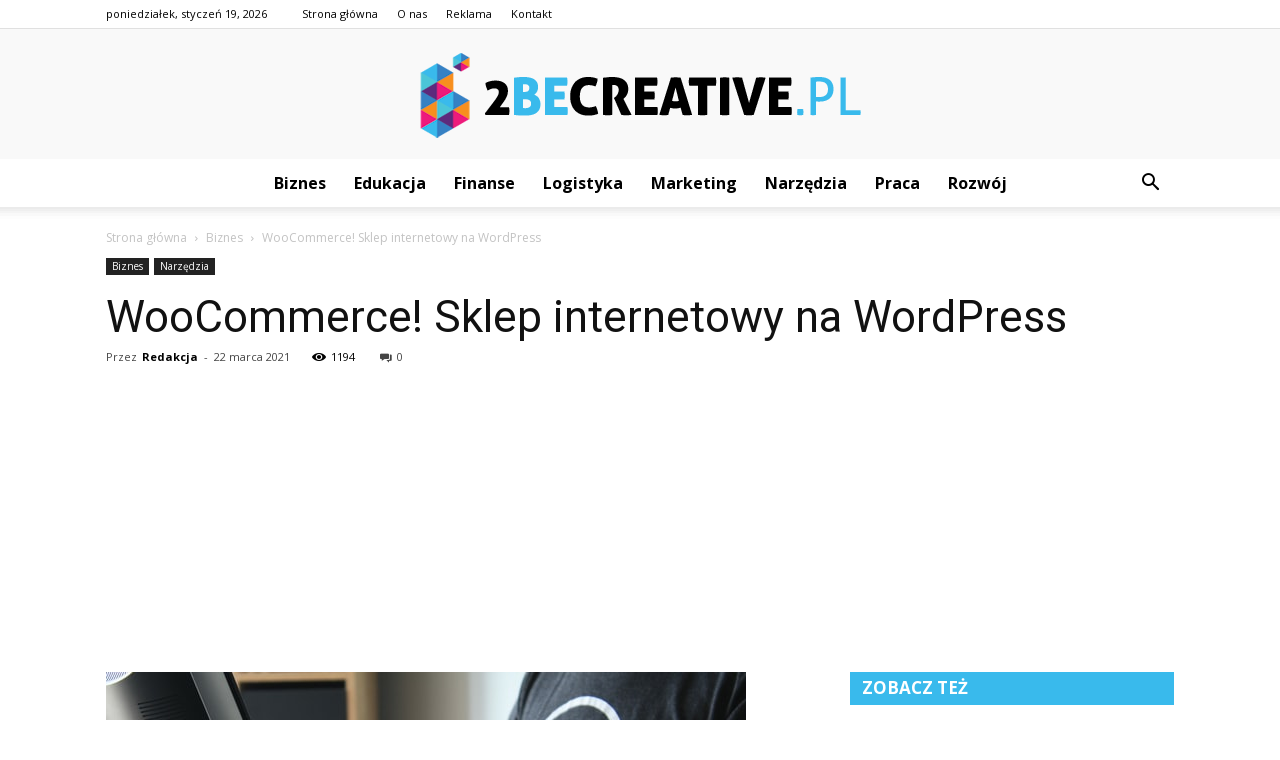

--- FILE ---
content_type: text/html; charset=UTF-8
request_url: https://2becreative.pl/woocommerce-czyli-sklep-internetowy-na-wordpress/
body_size: 99414
content:
<!doctype html >
<!--[if IE 8]>    <html class="ie8" lang="en"> <![endif]-->
<!--[if IE 9]>    <html class="ie9" lang="en"> <![endif]-->
<!--[if gt IE 8]><!--> <html lang="pl-PL"> <!--<![endif]-->
<head>
    <title>WooCommerce! Sklep internetowy na WordPress - 2becreative.pl</title>
    <meta charset="UTF-8" />
    <meta name="viewport" content="width=device-width, initial-scale=1.0">
    <link rel="pingback" href="https://2becreative.pl/xmlrpc.php" />
    <meta property="og:image" content="https://2becreative.pl/wp-content/uploads/2021/03/WooCommerce-2.jpg" /><meta name="author" content="Redakcja">

<!-- This site is optimized with the Yoast SEO plugin v12.4 - https://yoast.com/wordpress/plugins/seo/ -->
<meta name="robots" content="max-snippet:-1, max-image-preview:large, max-video-preview:-1"/>
<link rel="canonical" href="https://2becreative.pl/woocommerce-czyli-sklep-internetowy-na-wordpress/" />
<meta property="og:locale" content="pl_PL" />
<meta property="og:type" content="article" />
<meta property="og:title" content="WooCommerce! Sklep internetowy na WordPress - 2becreative.pl" />
<meta property="og:description" content="Prowadzisz własnego bloga i planujesz rozszerzyć swoją działalność o sprzedaż online? A może planujesz założyć swój własny sklep internetowy i słyszałeś o takim rozwiązaniu jak WooCommerce? Jeżeli chcesz się dowiedzieć więcej na temat sklepu internetowego na WordPress to świetnie trafiłeś. Powszechnie wiadomo, że WordPress służy przede wszystkim do projektowania i zarządzania treściami i witrynami informacyjnymi. &hellip;" />
<meta property="og:url" content="https://2becreative.pl/woocommerce-czyli-sklep-internetowy-na-wordpress/" />
<meta property="og:site_name" content="2becreative.pl" />
<meta property="article:section" content="Narzędzia" />
<meta property="article:published_time" content="2021-03-22T13:01:23+00:00" />
<meta property="article:modified_time" content="2021-03-24T09:30:37+00:00" />
<meta property="og:updated_time" content="2021-03-24T09:30:37+00:00" />
<meta property="og:image" content="https://2becreative.pl/wp-content/uploads/2021/03/WooCommerce-2.jpg" />
<meta property="og:image:secure_url" content="https://2becreative.pl/wp-content/uploads/2021/03/WooCommerce-2.jpg" />
<meta property="og:image:width" content="640" />
<meta property="og:image:height" content="427" />
<meta name="twitter:card" content="summary_large_image" />
<meta name="twitter:description" content="Prowadzisz własnego bloga i planujesz rozszerzyć swoją działalność o sprzedaż online? A może planujesz założyć swój własny sklep internetowy i słyszałeś o takim rozwiązaniu jak WooCommerce? Jeżeli chcesz się dowiedzieć więcej na temat sklepu internetowego na WordPress to świetnie trafiłeś. Powszechnie wiadomo, że WordPress służy przede wszystkim do projektowania i zarządzania treściami i witrynami informacyjnymi. [&hellip;]" />
<meta name="twitter:title" content="WooCommerce! Sklep internetowy na WordPress - 2becreative.pl" />
<meta name="twitter:image" content="https://2becreative.pl/wp-content/uploads/2021/03/WooCommerce-2.jpg" />
<script type='application/ld+json' class='yoast-schema-graph yoast-schema-graph--main'>{"@context":"https://schema.org","@graph":[{"@type":"WebSite","@id":"https://2becreative.pl/#website","url":"https://2becreative.pl/","name":"2becreative.pl","potentialAction":{"@type":"SearchAction","target":"https://2becreative.pl/?s={search_term_string}","query-input":"required name=search_term_string"}},{"@type":"ImageObject","@id":"https://2becreative.pl/woocommerce-czyli-sklep-internetowy-na-wordpress/#primaryimage","url":"https://2becreative.pl/wp-content/uploads/2021/03/WooCommerce-2.jpg","width":640,"height":427,"caption":"M\u0119\u017cczyzna siedz\u0105cy przed komputerem w koszulce z wielkim \"W\" i kubkiem z napisem WordPress"},{"@type":"WebPage","@id":"https://2becreative.pl/woocommerce-czyli-sklep-internetowy-na-wordpress/#webpage","url":"https://2becreative.pl/woocommerce-czyli-sklep-internetowy-na-wordpress/","inLanguage":"pl-PL","name":"WooCommerce! Sklep internetowy na WordPress - 2becreative.pl","isPartOf":{"@id":"https://2becreative.pl/#website"},"primaryImageOfPage":{"@id":"https://2becreative.pl/woocommerce-czyli-sklep-internetowy-na-wordpress/#primaryimage"},"datePublished":"2021-03-22T13:01:23+00:00","dateModified":"2021-03-24T09:30:37+00:00","author":{"@id":"https://2becreative.pl/#/schema/person/d4539382a876ea78e8a65cddd4898082"}},{"@type":["Person"],"@id":"https://2becreative.pl/#/schema/person/d4539382a876ea78e8a65cddd4898082","name":"Redakcja","image":{"@type":"ImageObject","@id":"https://2becreative.pl/#authorlogo","url":"https://secure.gravatar.com/avatar/dbc4d8b2a54838d29f8ee12081a979a8?s=96&d=mm&r=g","caption":"Redakcja"},"sameAs":[]}]}</script>
<!-- / Yoast SEO plugin. -->

<link rel='dns-prefetch' href='//fonts.googleapis.com' />
<link rel='dns-prefetch' href='//s.w.org' />
<link rel="alternate" type="application/rss+xml" title="2becreative.pl &raquo; Kanał z wpisami" href="https://2becreative.pl/feed/" />
<link rel="alternate" type="application/rss+xml" title="2becreative.pl &raquo; Kanał z komentarzami" href="https://2becreative.pl/comments/feed/" />
<link rel="alternate" type="application/rss+xml" title="2becreative.pl &raquo; WooCommerce! Sklep internetowy na WordPress Kanał z komentarzami" href="https://2becreative.pl/woocommerce-czyli-sklep-internetowy-na-wordpress/feed/" />
		<script type="text/javascript">
			window._wpemojiSettings = {"baseUrl":"https:\/\/s.w.org\/images\/core\/emoji\/11\/72x72\/","ext":".png","svgUrl":"https:\/\/s.w.org\/images\/core\/emoji\/11\/svg\/","svgExt":".svg","source":{"concatemoji":"https:\/\/2becreative.pl\/wp-includes\/js\/wp-emoji-release.min.js?ver=4.9.26"}};
			!function(e,a,t){var n,r,o,i=a.createElement("canvas"),p=i.getContext&&i.getContext("2d");function s(e,t){var a=String.fromCharCode;p.clearRect(0,0,i.width,i.height),p.fillText(a.apply(this,e),0,0);e=i.toDataURL();return p.clearRect(0,0,i.width,i.height),p.fillText(a.apply(this,t),0,0),e===i.toDataURL()}function c(e){var t=a.createElement("script");t.src=e,t.defer=t.type="text/javascript",a.getElementsByTagName("head")[0].appendChild(t)}for(o=Array("flag","emoji"),t.supports={everything:!0,everythingExceptFlag:!0},r=0;r<o.length;r++)t.supports[o[r]]=function(e){if(!p||!p.fillText)return!1;switch(p.textBaseline="top",p.font="600 32px Arial",e){case"flag":return s([55356,56826,55356,56819],[55356,56826,8203,55356,56819])?!1:!s([55356,57332,56128,56423,56128,56418,56128,56421,56128,56430,56128,56423,56128,56447],[55356,57332,8203,56128,56423,8203,56128,56418,8203,56128,56421,8203,56128,56430,8203,56128,56423,8203,56128,56447]);case"emoji":return!s([55358,56760,9792,65039],[55358,56760,8203,9792,65039])}return!1}(o[r]),t.supports.everything=t.supports.everything&&t.supports[o[r]],"flag"!==o[r]&&(t.supports.everythingExceptFlag=t.supports.everythingExceptFlag&&t.supports[o[r]]);t.supports.everythingExceptFlag=t.supports.everythingExceptFlag&&!t.supports.flag,t.DOMReady=!1,t.readyCallback=function(){t.DOMReady=!0},t.supports.everything||(n=function(){t.readyCallback()},a.addEventListener?(a.addEventListener("DOMContentLoaded",n,!1),e.addEventListener("load",n,!1)):(e.attachEvent("onload",n),a.attachEvent("onreadystatechange",function(){"complete"===a.readyState&&t.readyCallback()})),(n=t.source||{}).concatemoji?c(n.concatemoji):n.wpemoji&&n.twemoji&&(c(n.twemoji),c(n.wpemoji)))}(window,document,window._wpemojiSettings);
		</script>
		<style type="text/css">
img.wp-smiley,
img.emoji {
	display: inline !important;
	border: none !important;
	box-shadow: none !important;
	height: 1em !important;
	width: 1em !important;
	margin: 0 .07em !important;
	vertical-align: -0.1em !important;
	background: none !important;
	padding: 0 !important;
}
</style>
<link rel='stylesheet' id='toc-screen-css'  href='https://2becreative.pl/wp-content/plugins/table-of-contents-plus/screen.min.css?ver=2002' type='text/css' media='all' />
<link rel='stylesheet' id='google-fonts-style-css'  href='https://fonts.googleapis.com/css?family=Roboto%3A300%2C400%2C400italic%2C500%2C500italic%2C700%2C900%7COpen+Sans%3A300italic%2C400%2C400italic%2C600%2C600italic%2C700&#038;ver=7.8.1' type='text/css' media='all' />
<link rel='stylesheet' id='js_composer_front-css'  href='https://2becreative.pl/wp-content/plugins/js_composer/assets/css/js_composer.min.css?ver=5.1.1' type='text/css' media='all' />
<link rel='stylesheet' id='td-theme-css'  href='https://2becreative.pl/wp-content/themes/Newspaper/style.css?ver=7.8.1' type='text/css' media='all' />
<link rel='stylesheet' id='td-theme-demo-style-css'  href='https://2becreative.pl/wp-content/themes/Newspaper/includes/demos/blog_cars/demo_style.css?ver=7.8.1' type='text/css' media='all' />
<script type='text/javascript' src='https://2becreative.pl/wp-includes/js/jquery/jquery.js?ver=1.12.4'></script>
<script type='text/javascript' src='https://2becreative.pl/wp-includes/js/jquery/jquery-migrate.min.js?ver=1.4.1'></script>
<link rel='https://api.w.org/' href='https://2becreative.pl/wp-json/' />
<link rel="EditURI" type="application/rsd+xml" title="RSD" href="https://2becreative.pl/xmlrpc.php?rsd" />
<link rel="wlwmanifest" type="application/wlwmanifest+xml" href="https://2becreative.pl/wp-includes/wlwmanifest.xml" /> 
<meta name="generator" content="WordPress 4.9.26" />
<link rel='shortlink' href='https://2becreative.pl/?p=446' />
<link rel="alternate" type="application/json+oembed" href="https://2becreative.pl/wp-json/oembed/1.0/embed?url=https%3A%2F%2F2becreative.pl%2Fwoocommerce-czyli-sklep-internetowy-na-wordpress%2F" />
<link rel="alternate" type="text/xml+oembed" href="https://2becreative.pl/wp-json/oembed/1.0/embed?url=https%3A%2F%2F2becreative.pl%2Fwoocommerce-czyli-sklep-internetowy-na-wordpress%2F&#038;format=xml" />
<!--[if lt IE 9]><script src="https://html5shim.googlecode.com/svn/trunk/html5.js"></script><![endif]-->
    <meta name="generator" content="Powered by Visual Composer - drag and drop page builder for WordPress."/>
<!--[if lte IE 9]><link rel="stylesheet" type="text/css" href="https://2becreative.pl/wp-content/plugins/js_composer/assets/css/vc_lte_ie9.min.css" media="screen"><![endif]-->
<!-- JS generated by theme -->

<script>
    
    

	    var tdBlocksArray = []; //here we store all the items for the current page

	    //td_block class - each ajax block uses a object of this class for requests
	    function tdBlock() {
		    this.id = '';
		    this.block_type = 1; //block type id (1-234 etc)
		    this.atts = '';
		    this.td_column_number = '';
		    this.td_current_page = 1; //
		    this.post_count = 0; //from wp
		    this.found_posts = 0; //from wp
		    this.max_num_pages = 0; //from wp
		    this.td_filter_value = ''; //current live filter value
		    this.is_ajax_running = false;
		    this.td_user_action = ''; // load more or infinite loader (used by the animation)
		    this.header_color = '';
		    this.ajax_pagination_infinite_stop = ''; //show load more at page x
	    }


        // td_js_generator - mini detector
        (function(){
            var htmlTag = document.getElementsByTagName("html")[0];

            if ( navigator.userAgent.indexOf("MSIE 10.0") > -1 ) {
                htmlTag.className += ' ie10';
            }

            if ( !!navigator.userAgent.match(/Trident.*rv\:11\./) ) {
                htmlTag.className += ' ie11';
            }

            if ( /(iPad|iPhone|iPod)/g.test(navigator.userAgent) ) {
                htmlTag.className += ' td-md-is-ios';
            }

            var user_agent = navigator.userAgent.toLowerCase();
            if ( user_agent.indexOf("android") > -1 ) {
                htmlTag.className += ' td-md-is-android';
            }

            if ( -1 !== navigator.userAgent.indexOf('Mac OS X')  ) {
                htmlTag.className += ' td-md-is-os-x';
            }

            if ( /chrom(e|ium)/.test(navigator.userAgent.toLowerCase()) ) {
               htmlTag.className += ' td-md-is-chrome';
            }

            if ( -1 !== navigator.userAgent.indexOf('Firefox') ) {
                htmlTag.className += ' td-md-is-firefox';
            }

            if ( -1 !== navigator.userAgent.indexOf('Safari') && -1 === navigator.userAgent.indexOf('Chrome') ) {
                htmlTag.className += ' td-md-is-safari';
            }

            if( -1 !== navigator.userAgent.indexOf('IEMobile') ){
                htmlTag.className += ' td-md-is-iemobile';
            }

        })();




        var tdLocalCache = {};

        ( function () {
            "use strict";

            tdLocalCache = {
                data: {},
                remove: function (resource_id) {
                    delete tdLocalCache.data[resource_id];
                },
                exist: function (resource_id) {
                    return tdLocalCache.data.hasOwnProperty(resource_id) && tdLocalCache.data[resource_id] !== null;
                },
                get: function (resource_id) {
                    return tdLocalCache.data[resource_id];
                },
                set: function (resource_id, cachedData) {
                    tdLocalCache.remove(resource_id);
                    tdLocalCache.data[resource_id] = cachedData;
                }
            };
        })();

    
    
var td_viewport_interval_list=[{"limitBottom":767,"sidebarWidth":228},{"limitBottom":1018,"sidebarWidth":300},{"limitBottom":1140,"sidebarWidth":324}];
var td_animation_stack_effect="type0";
var tds_animation_stack=true;
var td_animation_stack_specific_selectors=".entry-thumb, img";
var td_animation_stack_general_selectors=".td-animation-stack img, .td-animation-stack .entry-thumb, .post img";
var td_ajax_url="https:\/\/2becreative.pl\/wp-admin\/admin-ajax.php?td_theme_name=Newspaper&v=7.8.1";
var td_get_template_directory_uri="https:\/\/2becreative.pl\/wp-content\/themes\/Newspaper";
var tds_snap_menu="";
var tds_logo_on_sticky="";
var tds_header_style="10";
var td_please_wait="Prosz\u0119 czeka\u0107 ...";
var td_email_user_pass_incorrect="U\u017cytkownik lub has\u0142o niepoprawne!";
var td_email_user_incorrect="E-mail lub nazwa u\u017cytkownika jest niepoprawna!";
var td_email_incorrect="E-mail niepoprawny!";
var tds_more_articles_on_post_enable="";
var tds_more_articles_on_post_time_to_wait="";
var tds_more_articles_on_post_pages_distance_from_top=0;
var tds_theme_color_site_wide="#39baec";
var tds_smart_sidebar="enabled";
var tdThemeName="Newspaper";
var td_magnific_popup_translation_tPrev="Poprzedni (Strza\u0142ka w lewo)";
var td_magnific_popup_translation_tNext="Nast\u0119pny (Strza\u0142ka w prawo)";
var td_magnific_popup_translation_tCounter="%curr% z %total%";
var td_magnific_popup_translation_ajax_tError="Zawarto\u015b\u0107 z %url% nie mo\u017ce by\u0107 za\u0142adowana.";
var td_magnific_popup_translation_image_tError="Obraz #%curr% nie mo\u017ce by\u0107 za\u0142adowany.";
var td_ad_background_click_link="";
var td_ad_background_click_target="";
</script>


<!-- Header style compiled by theme -->

<style>
    
.td-header-wrap .black-menu .sf-menu > .current-menu-item > a,
    .td-header-wrap .black-menu .sf-menu > .current-menu-ancestor > a,
    .td-header-wrap .black-menu .sf-menu > .current-category-ancestor > a,
    .td-header-wrap .black-menu .sf-menu > li > a:hover,
    .td-header-wrap .black-menu .sf-menu > .sfHover > a,
    .td-header-style-12 .td-header-menu-wrap-full,
    .sf-menu > .current-menu-item > a:after,
    .sf-menu > .current-menu-ancestor > a:after,
    .sf-menu > .current-category-ancestor > a:after,
    .sf-menu > li:hover > a:after,
    .sf-menu > .sfHover > a:after,
    .td-header-style-12 .td-affix,
    .header-search-wrap .td-drop-down-search:after,
    .header-search-wrap .td-drop-down-search .btn:hover,
    input[type=submit]:hover,
    .td-read-more a,
    .td-post-category:hover,
    .td-grid-style-1.td-hover-1 .td-big-grid-post:hover .td-post-category,
    .td-grid-style-5.td-hover-1 .td-big-grid-post:hover .td-post-category,
    .td_top_authors .td-active .td-author-post-count,
    .td_top_authors .td-active .td-author-comments-count,
    .td_top_authors .td_mod_wrap:hover .td-author-post-count,
    .td_top_authors .td_mod_wrap:hover .td-author-comments-count,
    .td-404-sub-sub-title a:hover,
    .td-search-form-widget .wpb_button:hover,
    .td-rating-bar-wrap div,
    .td_category_template_3 .td-current-sub-category,
    .dropcap,
    .td_wrapper_video_playlist .td_video_controls_playlist_wrapper,
    .wpb_default,
    .wpb_default:hover,
    .td-left-smart-list:hover,
    .td-right-smart-list:hover,
    .woocommerce-checkout .woocommerce input.button:hover,
    .woocommerce-page .woocommerce a.button:hover,
    .woocommerce-account div.woocommerce .button:hover,
    #bbpress-forums button:hover,
    .bbp_widget_login .button:hover,
    .td-footer-wrapper .td-post-category,
    .td-footer-wrapper .widget_product_search input[type="submit"]:hover,
    .woocommerce .product a.button:hover,
    .woocommerce .product #respond input#submit:hover,
    .woocommerce .checkout input#place_order:hover,
    .woocommerce .woocommerce.widget .button:hover,
    .single-product .product .summary .cart .button:hover,
    .woocommerce-cart .woocommerce table.cart .button:hover,
    .woocommerce-cart .woocommerce .shipping-calculator-form .button:hover,
    .td-next-prev-wrap a:hover,
    .td-load-more-wrap a:hover,
    .td-post-small-box a:hover,
    .page-nav .current,
    .page-nav:first-child > div,
    .td_category_template_8 .td-category-header .td-category a.td-current-sub-category,
    .td_category_template_4 .td-category-siblings .td-category a:hover,
    #bbpress-forums .bbp-pagination .current,
    #bbpress-forums #bbp-single-user-details #bbp-user-navigation li.current a,
    .td-theme-slider:hover .slide-meta-cat a,
    a.vc_btn-black:hover,
    .td-trending-now-wrapper:hover .td-trending-now-title,
    .td-scroll-up,
    .td-smart-list-button:hover,
    .td-weather-information:before,
    .td-weather-week:before,
    .td_block_exchange .td-exchange-header:before,
    .td_block_big_grid_9.td-grid-style-1 .td-post-category,
    .td_block_big_grid_9.td-grid-style-5 .td-post-category,
    .td-grid-style-6.td-hover-1 .td-module-thumb:after,
    .td-pulldown-syle-2 .td-subcat-dropdown ul:after,
    .td_block_template_9 .td-block-title:after,
    .td_block_template_15 .td-block-title:before {
        background-color: #39baec;
    }

    .global-block-template-4 .td-related-title .td-cur-simple-item:before {
        border-color: #39baec transparent transparent transparent !important;
    }

    .woocommerce .woocommerce-message .button:hover,
    .woocommerce .woocommerce-error .button:hover,
    .woocommerce .woocommerce-info .button:hover,
    .global-block-template-4 .td-related-title .td-cur-simple-item,
    .global-block-template-3 .td-related-title .td-cur-simple-item,
    .global-block-template-9 .td-related-title:after {
        background-color: #39baec !important;
    }

    .woocommerce .product .onsale,
    .woocommerce.widget .ui-slider .ui-slider-handle {
        background: none #39baec;
    }

    .woocommerce.widget.widget_layered_nav_filters ul li a {
        background: none repeat scroll 0 0 #39baec !important;
    }

    a,
    cite a:hover,
    .td_mega_menu_sub_cats .cur-sub-cat,
    .td-mega-span h3 a:hover,
    .td_mod_mega_menu:hover .entry-title a,
    .header-search-wrap .result-msg a:hover,
    .top-header-menu li a:hover,
    .top-header-menu .current-menu-item > a,
    .top-header-menu .current-menu-ancestor > a,
    .top-header-menu .current-category-ancestor > a,
    .td-social-icon-wrap > a:hover,
    .td-header-sp-top-widget .td-social-icon-wrap a:hover,
    .td-page-content blockquote p,
    .td-post-content blockquote p,
    .mce-content-body blockquote p,
    .comment-content blockquote p,
    .wpb_text_column blockquote p,
    .td_block_text_with_title blockquote p,
    .td_module_wrap:hover .entry-title a,
    .td-subcat-filter .td-subcat-list a:hover,
    .td-subcat-filter .td-subcat-dropdown a:hover,
    .td_quote_on_blocks,
    .dropcap2,
    .dropcap3,
    .td_top_authors .td-active .td-authors-name a,
    .td_top_authors .td_mod_wrap:hover .td-authors-name a,
    .td-post-next-prev-content a:hover,
    .author-box-wrap .td-author-social a:hover,
    .td-author-name a:hover,
    .td-author-url a:hover,
    .td_mod_related_posts:hover h3 > a,
    .td-post-template-11 .td-related-title .td-related-left:hover,
    .td-post-template-11 .td-related-title .td-related-right:hover,
    .td-post-template-11 .td-related-title .td-cur-simple-item,
    .td-post-template-11 .td_block_related_posts .td-next-prev-wrap a:hover,
    .comment-reply-link:hover,
    .logged-in-as a:hover,
    #cancel-comment-reply-link:hover,
    .td-search-query,
    .td-category-header .td-pulldown-category-filter-link:hover,
    .td-category-siblings .td-subcat-dropdown a:hover,
    .td-category-siblings .td-subcat-dropdown a.td-current-sub-category,
    .widget a:hover,
    .archive .widget_archive .current,
    .archive .widget_archive .current a,
    .widget_calendar tfoot a:hover,
    .woocommerce a.added_to_cart:hover,
    #bbpress-forums li.bbp-header .bbp-reply-content span a:hover,
    #bbpress-forums .bbp-forum-freshness a:hover,
    #bbpress-forums .bbp-topic-freshness a:hover,
    #bbpress-forums .bbp-forums-list li a:hover,
    #bbpress-forums .bbp-forum-title:hover,
    #bbpress-forums .bbp-topic-permalink:hover,
    #bbpress-forums .bbp-topic-started-by a:hover,
    #bbpress-forums .bbp-topic-started-in a:hover,
    #bbpress-forums .bbp-body .super-sticky li.bbp-topic-title .bbp-topic-permalink,
    #bbpress-forums .bbp-body .sticky li.bbp-topic-title .bbp-topic-permalink,
    .widget_display_replies .bbp-author-name,
    .widget_display_topics .bbp-author-name,
    .footer-text-wrap .footer-email-wrap a,
    .td-subfooter-menu li a:hover,
    .footer-social-wrap a:hover,
    a.vc_btn-black:hover,
    .td-smart-list-dropdown-wrap .td-smart-list-button:hover,
    .td_module_17 .td-read-more a:hover,
    .td_module_18 .td-read-more a:hover,
    .td_module_19 .td-post-author-name a:hover,
    .td-instagram-user a,
    .td-pulldown-syle-2 .td-subcat-dropdown:hover .td-subcat-more span,
    .td-pulldown-syle-2 .td-subcat-dropdown:hover .td-subcat-more i,
    .td-pulldown-syle-3 .td-subcat-dropdown:hover .td-subcat-more span,
    .td-pulldown-syle-3 .td-subcat-dropdown:hover .td-subcat-more i,
    .td-block-title-wrap .td-wrapper-pulldown-filter .td-pulldown-filter-display-option:hover,
    .td-block-title-wrap .td-wrapper-pulldown-filter .td-pulldown-filter-display-option:hover i,
    .td-block-title-wrap .td-wrapper-pulldown-filter .td-pulldown-filter-link:hover,
    .td-block-title-wrap .td-wrapper-pulldown-filter .td-pulldown-filter-item .td-cur-simple-item,
    .global-block-template-2 .td-related-title .td-cur-simple-item,
    .global-block-template-5 .td-related-title .td-cur-simple-item,
    .global-block-template-6 .td-related-title .td-cur-simple-item,
    .global-block-template-7 .td-related-title .td-cur-simple-item,
    .global-block-template-8 .td-related-title .td-cur-simple-item,
    .global-block-template-9 .td-related-title .td-cur-simple-item,
    .global-block-template-10 .td-related-title .td-cur-simple-item,
    .global-block-template-11 .td-related-title .td-cur-simple-item,
    .global-block-template-12 .td-related-title .td-cur-simple-item,
    .global-block-template-13 .td-related-title .td-cur-simple-item,
    .global-block-template-14 .td-related-title .td-cur-simple-item,
    .global-block-template-15 .td-related-title .td-cur-simple-item,
    .global-block-template-16 .td-related-title .td-cur-simple-item,
    .global-block-template-17 .td-related-title .td-cur-simple-item,
    .td-theme-wrap .sf-menu ul .td-menu-item > a:hover,
    .td-theme-wrap .sf-menu ul .sfHover > a,
    .td-theme-wrap .sf-menu ul .current-menu-ancestor > a,
    .td-theme-wrap .sf-menu ul .current-category-ancestor > a,
    .td-theme-wrap .sf-menu ul .current-menu-item > a {
        color: #39baec;
    }

    a.vc_btn-black.vc_btn_square_outlined:hover,
    a.vc_btn-black.vc_btn_outlined:hover,
    .td-mega-menu-page .wpb_content_element ul li a:hover,
     .td-theme-wrap .td-aj-search-results .td_module_wrap:hover .entry-title a,
    .td-theme-wrap .header-search-wrap .result-msg a:hover {
        color: #39baec !important;
    }

    .td-next-prev-wrap a:hover,
    .td-load-more-wrap a:hover,
    .td-post-small-box a:hover,
    .page-nav .current,
    .page-nav:first-child > div,
    .td_category_template_8 .td-category-header .td-category a.td-current-sub-category,
    .td_category_template_4 .td-category-siblings .td-category a:hover,
    #bbpress-forums .bbp-pagination .current,
    .post .td_quote_box,
    .page .td_quote_box,
    a.vc_btn-black:hover,
    .td_block_template_5 .td-block-title > * {
        border-color: #39baec;
    }

    .td_wrapper_video_playlist .td_video_currently_playing:after {
        border-color: #39baec !important;
    }

    .header-search-wrap .td-drop-down-search:before {
        border-color: transparent transparent #39baec transparent;
    }

    .block-title > span,
    .block-title > a,
    .block-title > label,
    .widgettitle,
    .widgettitle:after,
    .td-trending-now-title,
    .td-trending-now-wrapper:hover .td-trending-now-title,
    .wpb_tabs li.ui-tabs-active a,
    .wpb_tabs li:hover a,
    .vc_tta-container .vc_tta-color-grey.vc_tta-tabs-position-top.vc_tta-style-classic .vc_tta-tabs-container .vc_tta-tab.vc_active > a,
    .vc_tta-container .vc_tta-color-grey.vc_tta-tabs-position-top.vc_tta-style-classic .vc_tta-tabs-container .vc_tta-tab:hover > a,
    .td_block_template_1 .td-related-title .td-cur-simple-item,
    .woocommerce .product .products h2,
    .td-subcat-filter .td-subcat-dropdown:hover .td-subcat-more {
    	background-color: #39baec;
    }

    .woocommerce div.product .woocommerce-tabs ul.tabs li.active {
    	background-color: #39baec !important;
    }

    .block-title,
    .td_block_template_1 .td-related-title,
    .wpb_tabs .wpb_tabs_nav,
    .vc_tta-container .vc_tta-color-grey.vc_tta-tabs-position-top.vc_tta-style-classic .vc_tta-tabs-container,
    .woocommerce div.product .woocommerce-tabs ul.tabs:before {
        border-color: #39baec;
    }
    .td_block_wrap .td-subcat-item a.td-cur-simple-item {
	    color: #39baec;
	}


    
    .td-grid-style-4 .entry-title
    {
        background-color: rgba(57, 186, 236, 0.7);
    }

    
    .td-header-top-menu,
    .td-header-top-menu a,
    .td-header-wrap .td-header-top-menu-full .td-header-top-menu,
    .td-header-wrap .td-header-top-menu-full a,
    .td-header-style-8 .td-header-top-menu,
    .td-header-style-8 .td-header-top-menu a {
        color: #000000;
    }

    
    .top-header-menu .current-menu-item > a,
    .top-header-menu .current-menu-ancestor > a,
    .top-header-menu .current-category-ancestor > a,
    .top-header-menu li a:hover {
        color: #39baec;
    }

    
    .td-header-wrap .td-header-sp-top-widget .td-icon-font {
        color: #000000;
    }

    
    .td-header-wrap .td-header-sp-top-widget i.td-icon-font:hover {
        color: #39baec;
    }


    
    .sf-menu > .current-menu-item > a:after,
    .sf-menu > .current-menu-ancestor > a:after,
    .sf-menu > .current-category-ancestor > a:after,
    .sf-menu > li:hover > a:after,
    .sf-menu > .sfHover > a:after,
    .td_block_mega_menu .td-next-prev-wrap a:hover,
    .td-mega-span .td-post-category:hover,
    .td-header-wrap .black-menu .sf-menu > li > a:hover,
    .td-header-wrap .black-menu .sf-menu > .current-menu-ancestor > a,
    .td-header-wrap .black-menu .sf-menu > .sfHover > a,
    .header-search-wrap .td-drop-down-search:after,
    .header-search-wrap .td-drop-down-search .btn:hover,
    .td-header-wrap .black-menu .sf-menu > .current-menu-item > a,
    .td-header-wrap .black-menu .sf-menu > .current-menu-ancestor > a,
    .td-header-wrap .black-menu .sf-menu > .current-category-ancestor > a {
        background-color: #39baec;
    }


    .td_block_mega_menu .td-next-prev-wrap a:hover {
        border-color: #39baec;
    }

    .header-search-wrap .td-drop-down-search:before {
        border-color: transparent transparent #39baec transparent;
    }

    .td_mega_menu_sub_cats .cur-sub-cat,
    .td_mod_mega_menu:hover .entry-title a,
    .td-theme-wrap .sf-menu ul .td-menu-item > a:hover,
    .td-theme-wrap .sf-menu ul .sfHover > a,
    .td-theme-wrap .sf-menu ul .current-menu-ancestor > a,
    .td-theme-wrap .sf-menu ul .current-category-ancestor > a,
    .td-theme-wrap .sf-menu ul .current-menu-item > a {
        color: #39baec;
    }


    
    .td-header-wrap .td-header-menu-wrap .sf-menu > li > a,
    .td-header-wrap .header-search-wrap .td-icon-search {
        color: #000000;
    }

    
    .td-menu-background:before,
    .td-search-background:before {
        background: rgba(30,18,0,0.8);
        background: -moz-linear-gradient(top, rgba(30,18,0,0.8) 0%, rgba(226,160,45,0.8) 100%);
        background: -webkit-gradient(left top, left bottom, color-stop(0%, rgba(30,18,0,0.8)), color-stop(100%, rgba(226,160,45,0.8)));
        background: -webkit-linear-gradient(top, rgba(30,18,0,0.8) 0%, rgba(226,160,45,0.8) 100%);
        background: -o-linear-gradient(top, rgba(30,18,0,0.8) 0%, @mobileu_gradient_two_mob 100%);
        background: -ms-linear-gradient(top, rgba(30,18,0,0.8) 0%, rgba(226,160,45,0.8) 100%);
        background: linear-gradient(to bottom, rgba(30,18,0,0.8) 0%, rgba(226,160,45,0.8) 100%);
        filter: progid:DXImageTransform.Microsoft.gradient( startColorstr='rgba(30,18,0,0.8)', endColorstr='rgba(226,160,45,0.8)', GradientType=0 );
    }

    
    .td-banner-wrap-full,
    .td-header-style-11 .td-logo-wrap-full {
        background-color: #f9f9f9;
    }

    .td-header-style-11 .td-logo-wrap-full {
        border-bottom: 0;
    }

    @media (min-width: 1019px) {
        .td-header-style-2 .td-header-sp-recs,
        .td-header-style-5 .td-a-rec-id-header > div,
        .td-header-style-5 .td-g-rec-id-header > .adsbygoogle,
        .td-header-style-6 .td-a-rec-id-header > div,
        .td-header-style-6 .td-g-rec-id-header > .adsbygoogle,
        .td-header-style-7 .td-a-rec-id-header > div,
        .td-header-style-7 .td-g-rec-id-header > .adsbygoogle,
        .td-header-style-8 .td-a-rec-id-header > div,
        .td-header-style-8 .td-g-rec-id-header > .adsbygoogle,
        .td-header-style-12 .td-a-rec-id-header > div,
        .td-header-style-12 .td-g-rec-id-header > .adsbygoogle {
            margin-bottom: 24px !important;
        }
    }

    @media (min-width: 768px) and (max-width: 1018px) {
        .td-header-style-2 .td-header-sp-recs,
        .td-header-style-5 .td-a-rec-id-header > div,
        .td-header-style-5 .td-g-rec-id-header > .adsbygoogle,
        .td-header-style-6 .td-a-rec-id-header > div,
        .td-header-style-6 .td-g-rec-id-header > .adsbygoogle,
        .td-header-style-7 .td-a-rec-id-header > div,
        .td-header-style-7 .td-g-rec-id-header > .adsbygoogle,
        .td-header-style-8 .td-a-rec-id-header > div,
        .td-header-style-8 .td-g-rec-id-header > .adsbygoogle,
        .td-header-style-12 .td-a-rec-id-header > div,
        .td-header-style-12 .td-g-rec-id-header > .adsbygoogle {
            margin-bottom: 14px !important;
        }
    }

     
    .td-footer-wrapper,
    .td-footer-wrapper .td_block_template_7 .td-block-title > *,
    .td-footer-wrapper .td_block_template_17 .td-block-title,
    .td-footer-wrapper .td-block-title-wrap .td-wrapper-pulldown-filter {
        background-color: #f9f9f9;
    }

    
    .td-footer-wrapper,
    .td-footer-wrapper a,
    .td-footer-wrapper .block-title a,
    .td-footer-wrapper .block-title span,
    .td-footer-wrapper .block-title label,
    .td-footer-wrapper .td-excerpt,
    .td-footer-wrapper .td-post-author-name span,
    .td-footer-wrapper .td-post-date,
    .td-footer-wrapper .td-social-style3 .td_social_type a,
    .td-footer-wrapper .td-social-style3,
    .td-footer-wrapper .td-social-style4 .td_social_type a,
    .td-footer-wrapper .td-social-style4,
    .td-footer-wrapper .td-social-style9,
    .td-footer-wrapper .td-social-style10,
    .td-footer-wrapper .td-social-style2 .td_social_type a,
    .td-footer-wrapper .td-social-style8 .td_social_type a,
    .td-footer-wrapper .td-social-style2 .td_social_type,
    .td-footer-wrapper .td-social-style8 .td_social_type,
    .td-footer-template-13 .td-social-name,
    .td-footer-wrapper .td_block_template_7 .td-block-title > * {
        color: #000000;
    }

    .td-footer-wrapper .widget_calendar th,
    .td-footer-wrapper .widget_calendar td,
    .td-footer-wrapper .td-social-style2 .td_social_type .td-social-box,
    .td-footer-wrapper .td-social-style8 .td_social_type .td-social-box,
    .td-social-style-2 .td-icon-font:after {
        border-color: #000000;
    }

    .td-footer-wrapper .td-module-comments a,
    .td-footer-wrapper .td-post-category,
    .td-footer-wrapper .td-slide-meta .td-post-author-name span,
    .td-footer-wrapper .td-slide-meta .td-post-date {
        color: #fff;
    }

    
    .td-footer-bottom-full .td-container::before {
        background-color: rgba(0, 0, 0, 0.1);
    }

    
	.td-footer-wrapper .block-title > span,
    .td-footer-wrapper .block-title > a,
    .td-footer-wrapper .widgettitle,
    .td-theme-wrap .td-footer-wrapper .td-container .td-block-title > *,
    .td-theme-wrap .td-footer-wrapper .td_block_template_6 .td-block-title:before {
    	color: #000000;
    }

    
    .td-footer-wrapper .footer-social-wrap .td-icon-font {
        color: #000000;
    }

    
    .td-sub-footer-container {
        background-color: #39baec;
    }

    
    .td-sub-footer-container,
    .td-subfooter-menu li a {
        color: #ffffff;
    }

    
    .td-subfooter-menu li a:hover {
        color: #000000;
    }


    
    ul.sf-menu > .td-menu-item > a {
        font-size:16px;
	text-transform:capitalize;
	
    }
    
    .block-title > span,
    .block-title > a,
    .widgettitle,
    .td-trending-now-title,
    .wpb_tabs li a,
    .vc_tta-container .vc_tta-color-grey.vc_tta-tabs-position-top.vc_tta-style-classic .vc_tta-tabs-container .vc_tta-tab > a,
    .td-theme-wrap .td-related-title a,
    .woocommerce div.product .woocommerce-tabs ul.tabs li a,
    .woocommerce .product .products h2,
    .td-theme-wrap .td-block-title {
        font-family:"Open Sans";
	font-size:17px;
	font-weight:bold;
	text-transform:capitalize;
	
    }
    
    .td_module_11 .td-module-title {
    	font-weight:bold;
	
    }
    
    .td_block_trending_now .entry-title a {
    	font-size:14px;
	
    }
    
    .widget_archive a,
    .widget_calendar,
    .widget_categories a,
    .widget_nav_menu a,
    .widget_meta a,
    .widget_pages a,
    .widget_recent_comments a,
    .widget_recent_entries a,
    .widget_text .textwidget,
    .widget_tag_cloud a,
    .widget_search input,
    .woocommerce .product-categories a,
    .widget_display_forums a,
    .widget_display_replies a,
    .widget_display_topics a,
    .widget_display_views a,
    .widget_display_stats {
    	font-family:Roboto;
	font-size:16px;
	font-weight:bold;
	
    }



/* Style generated by theme for demo: blog_cars */

.td-blog-cars .block-title,
		.td-blog-cars .td-related-title,
		.td-blog-cars .td_module_19 .td-read-more a {
    		background-color: #39baec;
    	}

		
		.td-blog-cars .td-header-style-2 .sf-menu > li > a:hover,
		.td-blog-cars .td-header-style-2 .sf-menu > .sfHover > a,
		.td-blog-cars .td-header-style-2 .sf-menu > .current-menu-item > a,
		.td-blog-cars .td-header-style-2 .sf-menu > .current-menu-ancestor > a,
		.td-blog-cars .td-header-style-2 .sf-menu > .current-category-ancestor > a {
   		    color: #39baec;
   		}
</style>

<noscript><style type="text/css"> .wpb_animate_when_almost_visible { opacity: 1; }</style></noscript>	<script async src="https://pagead2.googlesyndication.com/pagead/js/adsbygoogle.js?client=ca-pub-8625692594371015"
     crossorigin="anonymous"></script>
</head>

<body class="post-template-default single single-post postid-446 single-format-standard woocommerce-czyli-sklep-internetowy-na-wordpress global-block-template-1 td-blog-cars single_template_2 wpb-js-composer js-comp-ver-5.1.1 vc_responsive td-animation-stack-type0 td-full-layout" itemscope="itemscope" itemtype="https://schema.org/WebPage">

        <div class="td-scroll-up"><i class="td-icon-menu-up"></i></div>
    
    <div class="td-menu-background"></div>
<div id="td-mobile-nav">
    <div class="td-mobile-container">
        <!-- mobile menu top section -->
        <div class="td-menu-socials-wrap">
            <!-- socials -->
            <div class="td-menu-socials">
                            </div>
            <!-- close button -->
            <div class="td-mobile-close">
                <a href="#"><i class="td-icon-close-mobile"></i></a>
            </div>
        </div>

        <!-- login section -->
        
        <!-- menu section -->
        <div class="td-mobile-content">
            <div class="menu-menu-container"><ul id="menu-menu" class="td-mobile-main-menu"><li id="menu-item-22" class="menu-item menu-item-type-taxonomy menu-item-object-category current-post-ancestor current-menu-parent current-post-parent menu-item-first menu-item-22"><a href="https://2becreative.pl/kategoria/biznes/">Biznes</a></li>
<li id="menu-item-23" class="menu-item menu-item-type-taxonomy menu-item-object-category menu-item-23"><a href="https://2becreative.pl/kategoria/edukacja/">Edukacja</a></li>
<li id="menu-item-24" class="menu-item menu-item-type-taxonomy menu-item-object-category menu-item-24"><a href="https://2becreative.pl/kategoria/finanse/">Finanse</a></li>
<li id="menu-item-25" class="menu-item menu-item-type-taxonomy menu-item-object-category menu-item-25"><a href="https://2becreative.pl/kategoria/logistyka/">Logistyka</a></li>
<li id="menu-item-26" class="menu-item menu-item-type-taxonomy menu-item-object-category menu-item-26"><a href="https://2becreative.pl/kategoria/marketing/">Marketing</a></li>
<li id="menu-item-27" class="menu-item menu-item-type-taxonomy menu-item-object-category current-post-ancestor current-menu-parent current-post-parent menu-item-27"><a href="https://2becreative.pl/kategoria/narzedzia/">Narzędzia</a></li>
<li id="menu-item-28" class="menu-item menu-item-type-taxonomy menu-item-object-category menu-item-28"><a href="https://2becreative.pl/kategoria/praca/">Praca</a></li>
<li id="menu-item-29" class="menu-item menu-item-type-taxonomy menu-item-object-category menu-item-29"><a href="https://2becreative.pl/kategoria/rozwoj/">Rozwój</a></li>
</ul></div>        </div>
    </div>

    <!-- register/login section -->
    </div>    <div class="td-search-background"></div>
<div class="td-search-wrap-mob">
	<div class="td-drop-down-search" aria-labelledby="td-header-search-button">
		<form method="get" class="td-search-form" action="https://2becreative.pl/">
			<!-- close button -->
			<div class="td-search-close">
				<a href="#"><i class="td-icon-close-mobile"></i></a>
			</div>
			<div role="search" class="td-search-input">
				<span>Wyszukiwanie</span>
				<input id="td-header-search-mob" type="text" value="" name="s" autocomplete="off" />
			</div>
		</form>
		<div id="td-aj-search-mob"></div>
	</div>
</div>    
    
    <div id="td-outer-wrap" class="td-theme-wrap">
    
        <!--
Header style 10
-->

<div class="td-header-wrap td-header-style-10">

	<div class="td-header-top-menu-full td-container-wrap ">
		<div class="td-container td-header-row td-header-top-menu">
            
    <div class="top-bar-style-1">
        
<div class="td-header-sp-top-menu">


	        <div class="td_data_time">
            <div >

                poniedziałek, styczeń 19, 2026
            </div>
        </div>
    <div class="menu-top-container"><ul id="menu-top" class="top-header-menu"><li id="menu-item-18" class="menu-item menu-item-type-post_type menu-item-object-page menu-item-home menu-item-first td-menu-item td-normal-menu menu-item-18"><a href="https://2becreative.pl/">Strona główna</a></li>
<li id="menu-item-21" class="menu-item menu-item-type-post_type menu-item-object-page td-menu-item td-normal-menu menu-item-21"><a href="https://2becreative.pl/o-nas/">O nas</a></li>
<li id="menu-item-20" class="menu-item menu-item-type-post_type menu-item-object-page td-menu-item td-normal-menu menu-item-20"><a href="https://2becreative.pl/reklama/">Reklama</a></li>
<li id="menu-item-19" class="menu-item menu-item-type-post_type menu-item-object-page td-menu-item td-normal-menu menu-item-19"><a href="https://2becreative.pl/kontakt/">Kontakt</a></li>
</ul></div></div>
        <div class="td-header-sp-top-widget">
    </div>
    </div>

<!-- LOGIN MODAL -->
		</div>
	</div>

    <div class="td-banner-wrap-full td-logo-wrap-full  td-container-wrap ">
        <div class="td-header-sp-logo">
            			<a class="td-main-logo" href="https://2becreative.pl/">
				<img src="https://2becreative.pl/wp-content/uploads/2021/02/2becreative.png" alt="2becreative" title="2becreative"/>
				<span class="td-visual-hidden">2becreative.pl</span>
			</a>
		        </div>
    </div>

	<div class="td-header-menu-wrap-full td-container-wrap ">
		<div class="td-header-menu-wrap td-header-gradient">
			<div class="td-container td-header-row td-header-main-menu">
				<div id="td-header-menu" role="navigation">
    <div id="td-top-mobile-toggle"><a href="#"><i class="td-icon-font td-icon-mobile"></i></a></div>
    <div class="td-main-menu-logo td-logo-in-header">
                <a class="td-main-logo" href="https://2becreative.pl/">
            <img src="https://2becreative.pl/wp-content/uploads/2021/02/2becreative.png" alt="2becreative" title="2becreative"/>
        </a>
        </div>
    <div class="menu-menu-container"><ul id="menu-menu-1" class="sf-menu"><li class="menu-item menu-item-type-taxonomy menu-item-object-category current-post-ancestor current-menu-parent current-post-parent menu-item-first td-menu-item td-normal-menu menu-item-22"><a href="https://2becreative.pl/kategoria/biznes/">Biznes</a></li>
<li class="menu-item menu-item-type-taxonomy menu-item-object-category td-menu-item td-normal-menu menu-item-23"><a href="https://2becreative.pl/kategoria/edukacja/">Edukacja</a></li>
<li class="menu-item menu-item-type-taxonomy menu-item-object-category td-menu-item td-normal-menu menu-item-24"><a href="https://2becreative.pl/kategoria/finanse/">Finanse</a></li>
<li class="menu-item menu-item-type-taxonomy menu-item-object-category td-menu-item td-normal-menu menu-item-25"><a href="https://2becreative.pl/kategoria/logistyka/">Logistyka</a></li>
<li class="menu-item menu-item-type-taxonomy menu-item-object-category td-menu-item td-normal-menu menu-item-26"><a href="https://2becreative.pl/kategoria/marketing/">Marketing</a></li>
<li class="menu-item menu-item-type-taxonomy menu-item-object-category current-post-ancestor current-menu-parent current-post-parent td-menu-item td-normal-menu menu-item-27"><a href="https://2becreative.pl/kategoria/narzedzia/">Narzędzia</a></li>
<li class="menu-item menu-item-type-taxonomy menu-item-object-category td-menu-item td-normal-menu menu-item-28"><a href="https://2becreative.pl/kategoria/praca/">Praca</a></li>
<li class="menu-item menu-item-type-taxonomy menu-item-object-category td-menu-item td-normal-menu menu-item-29"><a href="https://2becreative.pl/kategoria/rozwoj/">Rozwój</a></li>
</ul></div></div>


<div class="td-search-wrapper">
    <div id="td-top-search">
        <!-- Search -->
        <div class="header-search-wrap">
            <div class="dropdown header-search">
                <a id="td-header-search-button" href="#" role="button" class="dropdown-toggle " data-toggle="dropdown"><i class="td-icon-search"></i></a>
                <a id="td-header-search-button-mob" href="#" role="button" class="dropdown-toggle " data-toggle="dropdown"><i class="td-icon-search"></i></a>
            </div>
        </div>
    </div>
</div>

<div class="header-search-wrap">
	<div class="dropdown header-search">
		<div class="td-drop-down-search" aria-labelledby="td-header-search-button">
			<form method="get" class="td-search-form" action="https://2becreative.pl/">
				<div role="search" class="td-head-form-search-wrap">
					<input id="td-header-search" type="text" value="" name="s" autocomplete="off" /><input class="wpb_button wpb_btn-inverse btn" type="submit" id="td-header-search-top" value="Wyszukiwanie" />
				</div>
			</form>
			<div id="td-aj-search"></div>
		</div>
	</div>
</div>			</div>
		</div>
	</div>

    <div class="td-banner-wrap-full td-banner-bg td-container-wrap ">
        <div class="td-container-header td-header-row td-header-header">
            <div class="td-header-sp-recs">
                <div class="td-header-rec-wrap">
    
</div>            </div>
        </div>
    </div>

</div><div class="td-main-content-wrap td-container-wrap">

    <div class="td-container td-post-template-2">
        <article id="post-446" class="post-446 post type-post status-publish format-standard has-post-thumbnail hentry category-biznes category-narzedzia" itemscope itemtype="https://schema.org/Article">
            <div class="td-pb-row">
                <div class="td-pb-span12">
                    <div class="td-post-header">
                        <div class="td-crumb-container"><div class="entry-crumbs" itemscope itemtype="http://schema.org/BreadcrumbList"><span class="td-bred-first"><a href="https://2becreative.pl/">Strona główna</a></span> <i class="td-icon-right td-bread-sep"></i> <span itemscope itemprop="itemListElement" itemtype="http://schema.org/ListItem">
                               <a title="Zobacz wszystkie wiadomości Biznes" class="entry-crumb" itemscope itemprop="item" itemtype="http://schema.org/Thing" href="https://2becreative.pl/kategoria/biznes/">
                                  <span itemprop="name">Biznes</span>    </a>    <meta itemprop="position" content = "1"></span> <i class="td-icon-right td-bread-sep td-bred-no-url-last"></i> <span class="td-bred-no-url-last">WooCommerce! Sklep internetowy na WordPress</span></div></div>

                        <ul class="td-category"><li class="entry-category"><a  href="https://2becreative.pl/kategoria/biznes/">Biznes</a></li><li class="entry-category"><a  href="https://2becreative.pl/kategoria/narzedzia/">Narzędzia</a></li></ul>
                        <header class="td-post-title">
                            <h1 class="entry-title">WooCommerce! Sklep internetowy na WordPress</h1>

                            

                            <div class="td-module-meta-info">
                                <div class="td-post-author-name"><div class="td-author-by">Przez</div> <a href="https://2becreative.pl/author/magalenap/">Redakcja</a><div class="td-author-line"> - </div> </div>                                <span class="td-post-date"><time class="entry-date updated td-module-date" datetime="2021-03-22T14:01:23+00:00" >22 marca 2021</time></span>                                <div class="td-post-views"><i class="td-icon-views"></i><span class="td-nr-views-446">1194</span></div>                                <div class="td-post-comments"><a href="https://2becreative.pl/woocommerce-czyli-sklep-internetowy-na-wordpress/#respond"><i class="td-icon-comments"></i>0</a></div>                            </div>

                        </header>
                    </div>
                </div>
            </div> <!-- /.td-pb-row -->

            <div class="td-pb-row">
                                            <div class="td-pb-span8 td-main-content" role="main">
                                <div class="td-ss-main-content">
                                    
        

        <div class="td-post-content">
            <div class="td-post-featured-image"><figure><a href="https://2becreative.pl/wp-content/uploads/2021/03/WooCommerce-2.jpg" data-caption="fot.unsplash.com"><img width="640" height="427" class="entry-thumb td-modal-image" src="https://2becreative.pl/wp-content/uploads/2021/03/WooCommerce-2.jpg" srcset="https://2becreative.pl/wp-content/uploads/2021/03/WooCommerce-2.jpg 640w, https://2becreative.pl/wp-content/uploads/2021/03/WooCommerce-2-300x200.jpg 300w, https://2becreative.pl/wp-content/uploads/2021/03/WooCommerce-2-630x420.jpg 630w" sizes="(max-width: 640px) 100vw, 640px" alt="Mężczyzna siedzący przed komputerem w koszulce z wielkim "W" i kubkiem z napisem WordPress" title="WooCommerce 2"/></a><figcaption class="wp-caption-text">fot.unsplash.com</figcaption></figure></div>
            <p><b>Prowadzisz własnego bloga i planujesz rozszerzyć swoją działalność o sprzedaż online? A może planujesz założyć swój własny sklep internetowy i słyszałeś o takim rozwiązaniu jak WooCommerce? Jeżeli chcesz się dowiedzieć więcej na temat sklepu internetowego na WordPress to świetnie trafiłeś.</b></p>
<p><span style="font-weight: 400">Powszechnie wiadomo, że WordPress służy przede wszystkim do projektowania i zarządzania treściami i witrynami informacyjnymi. Jednak wraz z rozwojem handlu elektronicznego, również WordPress się zmienił.  Obecnie istnieją dziesiątki rozszerzeń, które mogą zmienić witrynę WordPress w profesjonalny sklep e-commerce. Najbardziej znanym i prawdopodobnie najbardziej kompletnym jest WooCommerce, który należy do </span><a href="https://2becreative.pl/platformy-open-source-czyli-woocommerce-prestashop-magento/" target="_blank" rel="noopener">platform sprzedażowych open-source</a><span style="font-weight: 400">.</span></p>
<h2><b>Co to jest WooCommerce dla WordPress</b></h2>
<p><span style="font-weight: 400">WordPress jest najpopularniejszym system zarządzania treścią (CMS) na rynku. Wolny i otwarty (co oznacza, że ​​jego kod może być modyfikowany lub ulepszany przez użytkowników), obsługuje ponad jedną trzecią wszystkich witryn, które obecnie istnieją w sieci. Z kolei WooCommerce to rozszerzenie (lub wtyczka) e-commerce, kompatybilna z WordPress, a także dostępne za darmo. Dzięki tej wtyczce możesz dodać do swojego bloga sklep internetowy lub oferować dodatkowo sprzedaż:</span></p>
<ul>
<li style="font-weight: 400"><span style="font-weight: 400">biletów,</span></li>
<li style="font-weight: 400"><span style="font-weight: 400">przedmiotów wirtualnych (np. ebooki),</span></li>
<li style="font-weight: 400"><span style="font-weight: 400">kursów internetowych,</span></li>
<li style="font-weight: 400"><span style="font-weight: 400">opłaty abonamentowe (płatne miesięczne subskrypcje) ,</span></li>
</ul>
<p><span style="font-weight: 400">WooCommerce jest bezpłatną wtyczką do pobrania i używania w witrynach WordPress. Samo </span><a href="https://2becreative.pl/8-powodow-dla-ktorych-warto-zalozyc-sklep-internetowy/" target="_blank" rel="noopener">prowadzenie sklepu internetowego</a><span style="font-weight: 400"> nie jest jednak bezpłatne, ponieważ poniesiesz  co najmniej koszty związane z hostingiem i </span><a href="https://2becreative.pl/jak-wybrac-domene-dla-sklepu-internetowego/" target="_blank" rel="noopener">opłatami za domenę</a><span style="font-weight: 400">. Czekają Cię również koszta związane z <a href="https://2becreative.pl/5-rzeczy-o-ktorych-musisz-pamietac-zakladajac-swoj-wlasny-sklep-internetowy/" target="_blank" rel="noopener">dostosowywaniem Twojego sklepu</a>, </span><a href="https://2becreative.pl/jak-skutecznie-promowac-swoj-sklep-internetowy/" target="_blank" rel="noopener">marketingu czy reklamy</a><span style="font-weight: 400">.</span></p>
<h2><b>Dlaczego warto wprowadzić Woocommerce na swoim blogu</b></h2>
<p><span style="font-weight: 400">Jest kilka powodów, dla których możesz rozważyć wprowadzenie WooCommerce na swoim blogu. </span><span style="font-weight: 400">WooCommerce jest szczególnie przydatny dla niezależnych przedsiębiorców, którzy chcą opracować zrównoważony projekt e-commerce, które oferuje szeroki zakres dostosowywania i rozwoju. Dodatkowo dla tych, którzy nie są pewni, czy zainteresowanie ich usługami lub produktami będzie wystarczające, takie rozwiązanie ogranicza ryzyko finansowe. </span></p>
<p><strong>Kolejną kwestią przemawiającym za WooCommerce jest jego prostota</strong><span style="font-weight: 400"><strong>.</strong> Przedsiębiorcy, którzy mają już witrynę WordPress, mogą zainstalować WooCommerce tak łatwo, jakby dodawali kolejną wtyczkę. Konfiguracja jest intuicyjna i szybka oraz pozwala użytkownikom dodawać i sprzedawać produkty za pośrednictwem ich sklepu WooCommerce w ciągu kilku minut.</span></p>
<p><b>WooCommerce umożliwia dodanie dowolnej liczby bramek płatniczych</b><span style="font-weight: 400">. Rozszerzenie WooCommerce domyślnie oferuje pięć rozwiązań, ale możesz dodać więcej. Bezpieczeństwo zintegrowanych bramek płatniczych zapewniają rozwiązania sprawdzone i cieszące się zaufaniem użytkowników na całym świecie. </span></p>
<p><span style="font-weight: 400">Początkujące biznesy uznają wersję główną za więcej niż wystarczającą, ponieważ ma wszystko, czego potrzebuje sklep internetowy. Jednak wraz z rozwojem firmy prawdopodobnie będziesz potrzebować bardziej zaawansowanych funkcji, które mogą wymagać pewnych kosztów (płatne wtyczki).</span></p>
<figure id="attachment_451" style="width: 640px" class="wp-caption aligncenter"><img class="size-full wp-image-451" src="https://2becreative.pl/wp-content/uploads/2021/03/woocommerce.jpg" alt="Ekran z rozszerzeniami/wtyczek wordpressa" width="640" height="447" srcset="https://2becreative.pl/wp-content/uploads/2021/03/woocommerce.jpg 640w, https://2becreative.pl/wp-content/uploads/2021/03/woocommerce-300x210.jpg 300w, https://2becreative.pl/wp-content/uploads/2021/03/woocommerce-100x70.jpg 100w, https://2becreative.pl/wp-content/uploads/2021/03/woocommerce-601x420.jpg 601w" sizes="(max-width: 640px) 100vw, 640px" /><figcaption class="wp-caption-text">fot.unsplash.com</figcaption></figure>
<h2><b>Zalety WooCommerce</b></h2>
<h4><strong>WooCommerce oferuje wiele opcji projektowania</strong></h4>
<p><span style="font-weight: 400">Fakt, że WooCommerce współpracuje z WordPressem, daje Ci dostęp do pełnej gamy motywów tego systemu zarządzania treścią. Zwłaszcza w przypadku motywu DIVI, który jest szczególnie wydajnym i elastycznym narzędziem do tworzenia stron. W związku z tym możesz dowolnie dostosowywać wygląd swojego sklepu.</span></p>
<h4><b>WooCommerce oferuje mnóstwo wtyczek i rozszerzeń</b></h4>
<p><span style="font-weight: 400"> Wtyczki pozwalają na ulepszanie funkcjonalności Twojego sklepu zgodnie z Twoimi potrzebami i budżetem. Możesz stworzyć nieograniczoną liczbę galerii, w których będzie można wyświetlać równie nieograniczoną liczbę produktów i zdjęć.</span><span style="font-weight: 400"> Możesz na przykład dodać formularze kontaktowe, utworzyć witrynę członkostwa, zaoferować informacje o śledzeniu przesyłek, połączyć swój sklep z witrynami takimi jak Facebook i Ebay oraz wiele więcej.</span></p>
<h4><b>WooCommerce umożliwia tworzenie kuponów rabatowych lub promocyjnych dla klientów</b></h4>
<p><span style="font-weight: 400">Jest to opcja, która może się znacznie opłacić, wiedząc, że połowa klientów jest bardziej skłonna do odwiedzenia Twojego sklepu, jeśli mają kupon.</span></p>
<h4><b>Jego zawartość jest dostosowana do urządzeń mobilnych</b></h4>
<p><span style="font-weight: 400">Jest to kluczowa funkcja, biorąc pod uwagę, że 80% odwiedzających opuści witrynę, jeśli jej zawartość na telefon komórkowy nie będzie się poprawnie wyświetlać.</span></p>
<h4><b>To rozszerzenie jest mistrzem optymalizacji SEO</b></h4>
<p><span style="font-weight: 400">WooCommerce umożliwia na przykład poprawę obsługi klienta dzięki atrakcyjnym stronom, ocenom produktów i opisom, a nawet ich sortowaniu i kategoryzowaniu. Te czynniki, sprzyjające </span><a href="https://2becreative.pl/seo-wszystko-co-musisz-wiedziec-o-pozycjonowaniu-stron/" target="_blank" rel="noopener">naturalnemu odwoływaniu SEO</a><span style="font-weight: 400">, sprawiają, że jesteś bardziej widoczny w wyszukiwaniach internautów.</span></p>
<h4><b>WooCommerce dostarcza raporty</b></h4>
<p><span style="font-weight: 400">WooCommerce dostarcza raporty pokazujące, jak działa Twój sklep, dzięki czemu możesz podejmować świadome decyzje.</span></p>
<figure id="attachment_450" style="width: 640px" class="wp-caption aligncenter"><img class="size-full wp-image-450" src="https://2becreative.pl/wp-content/uploads/2021/03/WooCommerce-3.jpg" alt="Mężczyzna trzymający kartę płatniczą i robiący zakupy przez neta" width="640" height="427" srcset="https://2becreative.pl/wp-content/uploads/2021/03/WooCommerce-3.jpg 640w, https://2becreative.pl/wp-content/uploads/2021/03/WooCommerce-3-300x200.jpg 300w, https://2becreative.pl/wp-content/uploads/2021/03/WooCommerce-3-630x420.jpg 630w" sizes="(max-width: 640px) 100vw, 640px" /><figcaption class="wp-caption-text">fot.unsplash.com</figcaption></figure>
<p><span style="font-weight: 400">Podsumowując, WooCommerce to świetne rozwiązanie dla początkujących sklepów internetowych, gdyż </span><span style="font-weight: 400">jest elastyczny, niedrogi, niezawodny i szybki. Ponadto pozwala przetestować swój projekt przy niewielkim budżecie, a korzystanie z niego jest możliwe praktycznie po instalacji. Jeżeli </span><a href="https://2becreative.pl/jak-stworzyc-sklep-internetowy/" target="_blank" rel="noopener">rozważasz założenie własnego sklepu internetowego</a><span style="font-weight: 400">, WooCommerce może być rozwiązaniem dla Ciebie.</span></p>
<p>&nbsp;</p>
        </div>


        <footer>
                        
            <div class="td-post-source-tags">
                                            </div>

            <div class="td-post-sharing td-post-sharing-bottom td-with-like"><span class="td-post-share-title">PODZIEL SIĘ</span>
            <div class="td-default-sharing">
	            <a class="td-social-sharing-buttons td-social-facebook" href="https://www.facebook.com/sharer.php?u=https%3A%2F%2F2becreative.pl%2Fwoocommerce-czyli-sklep-internetowy-na-wordpress%2F" onclick="window.open(this.href, 'mywin','left=50,top=50,width=600,height=350,toolbar=0'); return false;"><i class="td-icon-facebook"></i><div class="td-social-but-text">Facebook</div></a>
	            <a class="td-social-sharing-buttons td-social-twitter" href="https://twitter.com/intent/tweet?text=WooCommerce%21+Sklep+internetowy+na+WordPress&url=https%3A%2F%2F2becreative.pl%2Fwoocommerce-czyli-sklep-internetowy-na-wordpress%2F&via=2becreative.pl"><i class="td-icon-twitter"></i><div class="td-social-but-text">Twitter</div></a>
	            <a class="td-social-sharing-buttons td-social-google" href="https://plus.google.com/share?url=https://2becreative.pl/woocommerce-czyli-sklep-internetowy-na-wordpress/" onclick="window.open(this.href, 'mywin','left=50,top=50,width=600,height=350,toolbar=0'); return false;"><i class="td-icon-googleplus"></i></a>
	            <a class="td-social-sharing-buttons td-social-pinterest" href="https://pinterest.com/pin/create/button/?url=https://2becreative.pl/woocommerce-czyli-sklep-internetowy-na-wordpress/&amp;media=https://2becreative.pl/wp-content/uploads/2021/03/WooCommerce-2.jpg&description=WooCommerce%21+Sklep+internetowy+na+WordPress" onclick="window.open(this.href, 'mywin','left=50,top=50,width=600,height=350,toolbar=0'); return false;"><i class="td-icon-pinterest"></i></a>
	            <a class="td-social-sharing-buttons td-social-whatsapp" href="whatsapp://send?text=WooCommerce%21+Sklep+internetowy+na+WordPress%20-%20https%3A%2F%2F2becreative.pl%2Fwoocommerce-czyli-sklep-internetowy-na-wordpress%2F" ><i class="td-icon-whatsapp"></i></a>
            </div><div class="td-classic-sharing"><ul><li class="td-classic-facebook"><iframe frameBorder="0" src="https://www.facebook.com/plugins/like.php?href=https://2becreative.pl/woocommerce-czyli-sklep-internetowy-na-wordpress/&amp;layout=button_count&amp;show_faces=false&amp;width=105&amp;action=like&amp;colorscheme=light&amp;height=21" style="border:none; overflow:hidden; width:105px; height:21px; background-color:transparent;"></iframe></li><li class="td-classic-twitter"><a href="https://twitter.com/share" class="twitter-share-button" data-url="https://2becreative.pl/woocommerce-czyli-sklep-internetowy-na-wordpress/" data-text="WooCommerce! Sklep internetowy na WordPress" data-via="" data-lang="en">tweet</a> <script>!function(d,s,id){var js,fjs=d.getElementsByTagName(s)[0];if(!d.getElementById(id)){js=d.createElement(s);js.id=id;js.src="//platform.twitter.com/widgets.js";fjs.parentNode.insertBefore(js,fjs);}}(document,"script","twitter-wjs");</script></li></ul></div></div>            <div class="td-block-row td-post-next-prev"><div class="td-block-span6 td-post-prev-post"><div class="td-post-next-prev-content"><span>Poprzedni artykuł</span><a href="https://2becreative.pl/rozwoj-osobisty-zwiazek-z-doswiadczeniem/">Rozwój osobisty &#8211; Związek z doświadczeniem</a></div></div><div class="td-next-prev-separator"></div><div class="td-block-span6 td-post-next-post"><div class="td-post-next-prev-content"><span>Następny artykuł</span><a href="https://2becreative.pl/platformy-open-source-czyli-woocommerce-prestashop-magento/">Platformy Open-Source czyli WooCommerce, PrestaShop, Magento</a></div></div></div>            <div class="author-box-wrap"><a href="https://2becreative.pl/author/magalenap/"><img alt='' src='https://secure.gravatar.com/avatar/dbc4d8b2a54838d29f8ee12081a979a8?s=96&#038;d=mm&#038;r=g' srcset='https://secure.gravatar.com/avatar/dbc4d8b2a54838d29f8ee12081a979a8?s=192&#038;d=mm&#038;r=g 2x' class='avatar avatar-96 photo' height='96' width='96' /></a><div class="desc"><div class="td-author-name vcard author"><span class="fn"><a href="https://2becreative.pl/author/magalenap/">Redakcja</a></span></div><div class="td-author-description"></div><div class="td-author-social"></div><div class="clearfix"></div></div></div>	        <span style="display: none;" itemprop="author" itemscope itemtype="https://schema.org/Person"><meta itemprop="name" content="Redakcja"></span><meta itemprop="datePublished" content="2021-03-22T14:01:23+00:00"><meta itemprop="dateModified" content="2021-03-24T10:30:37+00:00"><meta itemscope itemprop="mainEntityOfPage" itemType="https://schema.org/WebPage" itemid="https://2becreative.pl/woocommerce-czyli-sklep-internetowy-na-wordpress/"/><span style="display: none;" itemprop="publisher" itemscope itemtype="https://schema.org/Organization"><span style="display: none;" itemprop="logo" itemscope itemtype="https://schema.org/ImageObject"><meta itemprop="url" content="https://2becreative.pl/wp-content/uploads/2021/02/2becreative.png"></span><meta itemprop="name" content="2becreative.pl"></span><meta itemprop="headline " content="WooCommerce! Sklep internetowy na WordPress"><span style="display: none;" itemprop="image" itemscope itemtype="https://schema.org/ImageObject"><meta itemprop="url" content="https://2becreative.pl/wp-content/uploads/2021/03/WooCommerce-2.jpg"><meta itemprop="width" content="640"><meta itemprop="height" content="427"></span>        </footer>

    <div class="td_block_wrap td_block_related_posts td_uid_3_696e05922580a_rand td_with_ajax_pagination td-pb-border-top td_block_template_1"  data-td-block-uid="td_uid_3_696e05922580a" ><script>var block_td_uid_3_696e05922580a = new tdBlock();
block_td_uid_3_696e05922580a.id = "td_uid_3_696e05922580a";
block_td_uid_3_696e05922580a.atts = '{"limit":3,"sort":"","post_ids":"","tag_slug":"","autors_id":"","installed_post_types":"","category_id":"","category_ids":"","custom_title":"","custom_url":"","show_child_cat":"","sub_cat_ajax":"","ajax_pagination":"next_prev","header_color":"","header_text_color":"","ajax_pagination_infinite_stop":"","td_column_number":3,"td_ajax_preloading":"","td_ajax_filter_type":"td_custom_related","td_ajax_filter_ids":"","td_filter_default_txt":"Wszystko","color_preset":"","border_top":"","class":"td_uid_3_696e05922580a_rand","el_class":"","offset":"","css":"","tdc_css":"","tdc_css_class":"td_uid_3_696e05922580a_rand","live_filter":"cur_post_same_categories","live_filter_cur_post_id":446,"live_filter_cur_post_author":"2","block_template_id":""}';
block_td_uid_3_696e05922580a.td_column_number = "3";
block_td_uid_3_696e05922580a.block_type = "td_block_related_posts";
block_td_uid_3_696e05922580a.post_count = "3";
block_td_uid_3_696e05922580a.found_posts = "58";
block_td_uid_3_696e05922580a.header_color = "";
block_td_uid_3_696e05922580a.ajax_pagination_infinite_stop = "";
block_td_uid_3_696e05922580a.max_num_pages = "20";
tdBlocksArray.push(block_td_uid_3_696e05922580a);
</script><h4 class="td-related-title td-block-title"><a id="td_uid_4_696e0592265b5" class="td-related-left td-cur-simple-item" data-td_filter_value="" data-td_block_id="td_uid_3_696e05922580a" href="#">POWIĄZANE ARTYKUŁY</a><a id="td_uid_5_696e0592265bd" class="td-related-right" data-td_filter_value="td_related_more_from_author" data-td_block_id="td_uid_3_696e05922580a" href="#">WIĘCEJ OD AUTORA</a></h4><div id=td_uid_3_696e05922580a class="td_block_inner">

	<div class="td-related-row">

	<div class="td-related-span4">

        <div class="td_module_related_posts td-animation-stack td_mod_related_posts">
            <div class="td-module-image">
                <div class="td-module-thumb"><a href="https://2becreative.pl/czym-sie-rozni-szlifierka-mimosrodowa-od-szlifierki-oscylacyjnej/" rel="bookmark" title="Czym się różni szlifierka mimośrodowa od szlifierki oscylacyjnej?"><img width="218" height="150" class="entry-thumb" src="https://2becreative.pl/wp-content/uploads/2026/01/pexels-bigshowlamar-18651254-218x150.jpg" srcset="https://2becreative.pl/wp-content/uploads/2026/01/pexels-bigshowlamar-18651254-218x150.jpg 218w, https://2becreative.pl/wp-content/uploads/2026/01/pexels-bigshowlamar-18651254-100x70.jpg 100w" sizes="(max-width: 218px) 100vw, 218px" alt="Czym się różni szlifierka mimośrodowa od szlifierki oscylacyjnej" title="Czym się różni szlifierka mimośrodowa od szlifierki oscylacyjnej?"/></a></div>                <a href="https://2becreative.pl/kategoria/narzedzia/" class="td-post-category">Narzędzia</a>            </div>
            <div class="item-details">
                <h3 class="entry-title td-module-title"><a href="https://2becreative.pl/czym-sie-rozni-szlifierka-mimosrodowa-od-szlifierki-oscylacyjnej/" rel="bookmark" title="Czym się różni szlifierka mimośrodowa od szlifierki oscylacyjnej?">Czym się różni szlifierka mimośrodowa od szlifierki oscylacyjnej?</a></h3>            </div>
        </div>
        
	</div> <!-- ./td-related-span4 -->

	<div class="td-related-span4">

        <div class="td_module_related_posts td-animation-stack td_mod_related_posts">
            <div class="td-module-image">
                <div class="td-module-thumb"><a href="https://2becreative.pl/szybkowar-dlaczego-jest-niezbedny-w-kazdej-kuchni/" rel="bookmark" title="Szybkowar – dlaczego jest niezbędny w każdej kuchni?"><img width="218" height="150" class="entry-thumb" src="https://2becreative.pl/wp-content/uploads/2025/11/pexels-asphotography-94865-218x150.jpg" srcset="https://2becreative.pl/wp-content/uploads/2025/11/pexels-asphotography-94865-218x150.jpg 218w, https://2becreative.pl/wp-content/uploads/2025/11/pexels-asphotography-94865-100x70.jpg 100w" sizes="(max-width: 218px) 100vw, 218px" alt="Szybkowar" title="Szybkowar – dlaczego jest niezbędny w każdej kuchni?"/></a></div>                <a href="https://2becreative.pl/kategoria/narzedzia/" class="td-post-category">Narzędzia</a>            </div>
            <div class="item-details">
                <h3 class="entry-title td-module-title"><a href="https://2becreative.pl/szybkowar-dlaczego-jest-niezbedny-w-kazdej-kuchni/" rel="bookmark" title="Szybkowar – dlaczego jest niezbędny w każdej kuchni?">Szybkowar – dlaczego jest niezbędny w każdej kuchni?</a></h3>            </div>
        </div>
        
	</div> <!-- ./td-related-span4 -->

	<div class="td-related-span4">

        <div class="td_module_related_posts td-animation-stack td_mod_related_posts">
            <div class="td-module-image">
                <div class="td-module-thumb"><a href="https://2becreative.pl/jak-poradzic-sobie-ze-sprzedaza-domu/" rel="bookmark" title="Jak poradzić sobie ze sprzedażą domu?"><img width="218" height="150" class="entry-thumb" src="https://2becreative.pl/wp-content/uploads/2025/09/skup-domów-1-218x150.jpg" srcset="https://2becreative.pl/wp-content/uploads/2025/09/skup-domów-1-218x150.jpg 218w, https://2becreative.pl/wp-content/uploads/2025/09/skup-domów-1-100x70.jpg 100w" sizes="(max-width: 218px) 100vw, 218px" alt="skup domów" title="Jak poradzić sobie ze sprzedażą domu?"/></a></div>                <a href="https://2becreative.pl/kategoria/biznes/" class="td-post-category">Biznes</a>            </div>
            <div class="item-details">
                <h3 class="entry-title td-module-title"><a href="https://2becreative.pl/jak-poradzic-sobie-ze-sprzedaza-domu/" rel="bookmark" title="Jak poradzić sobie ze sprzedażą domu?">Jak poradzić sobie ze sprzedażą domu?</a></h3>            </div>
        </div>
        
	</div> <!-- ./td-related-span4 --></div><!--./row-fluid--></div><div class="td-next-prev-wrap"><a href="#" class="td-ajax-prev-page ajax-page-disabled" id="prev-page-td_uid_3_696e05922580a" data-td_block_id="td_uid_3_696e05922580a"><i class="td-icon-font td-icon-menu-left"></i></a><a href="#"  class="td-ajax-next-page" id="next-page-td_uid_3_696e05922580a" data-td_block_id="td_uid_3_696e05922580a"><i class="td-icon-font td-icon-menu-right"></i></a></div></div> <!-- ./block -->
	<div class="comments" id="comments">
        	<div id="respond" class="comment-respond">
		<h3 id="reply-title" class="comment-reply-title">ZOSTAW ODPOWIEDŹ <small><a rel="nofollow" id="cancel-comment-reply-link" href="/woocommerce-czyli-sklep-internetowy-na-wordpress/#respond" style="display:none;">Anuluj odpowiedź</a></small></h3>			<form action="https://2becreative.pl/wp-comments-post.php" method="post" id="commentform" class="comment-form" novalidate>
				<div class="clearfix"></div>
				<div class="comment-form-input-wrap td-form-comment">
					<textarea placeholder="Komentarz:" id="comment" name="comment" cols="45" rows="8" aria-required="true"></textarea>
					<div class="td-warning-comment">Please enter your comment!</div>
				</div>
		        <div class="comment-form-input-wrap td-form-author">
			            <input class="" id="author" name="author" placeholder="Nazwa:*" type="text" value="" size="30"  aria-required='true' />
			            <div class="td-warning-author">Please enter your name here</div>
			         </div>
<div class="comment-form-input-wrap td-form-email">
			            <input class="" id="email" name="email" placeholder="E-mail:*" type="text" value="" size="30"  aria-required='true' />
			            <div class="td-warning-email-error">You have entered an incorrect email address!</div>
			            <div class="td-warning-email">Please enter your email address here</div>
			         </div>
<div class="comment-form-input-wrap td-form-url">
			            <input class="" id="url" name="url" placeholder="Strona Internetowa:" type="text" value="" size="30" />
                     </div>
<p class="form-submit"><input name="submit" type="submit" id="submit" class="submit" value="Dodaj Komentarz" /> <input type='hidden' name='comment_post_ID' value='446' id='comment_post_ID' />
<input type='hidden' name='comment_parent' id='comment_parent' value='0' />
</p>			</form>
			</div><!-- #respond -->
	    </div> <!-- /.content -->
                                </div>
                            </div>
                            <div class="td-pb-span4 td-main-sidebar" role="complementary">
                                <div class="td-ss-main-sidebar">
                                    <div class="td_block_wrap td_block_2 td_block_widget td_uid_6_696e05922848e_rand td-pb-border-top td_block_template_1 td-column-1 td_block_padding"  data-td-block-uid="td_uid_6_696e05922848e" ><script>var block_td_uid_6_696e05922848e = new tdBlock();
block_td_uid_6_696e05922848e.id = "td_uid_6_696e05922848e";
block_td_uid_6_696e05922848e.atts = '{"limit":"5","sort":"","post_ids":"","tag_slug":"","autors_id":"","installed_post_types":"","category_id":"","category_ids":"","custom_title":"ZOBACZ TE\u017b","custom_url":"","show_child_cat":"","sub_cat_ajax":"","ajax_pagination":"","header_color":"#","header_text_color":"#","ajax_pagination_infinite_stop":"","td_column_number":1,"td_ajax_preloading":"","td_ajax_filter_type":"","td_ajax_filter_ids":"","td_filter_default_txt":"All","color_preset":"","border_top":"","class":"td_block_widget td_uid_6_696e05922848e_rand","el_class":"","offset":"","css":"","tdc_css":"","tdc_css_class":"td_uid_6_696e05922848e_rand","live_filter":"","live_filter_cur_post_id":"","live_filter_cur_post_author":"","block_template_id":""}';
block_td_uid_6_696e05922848e.td_column_number = "1";
block_td_uid_6_696e05922848e.block_type = "td_block_2";
block_td_uid_6_696e05922848e.post_count = "5";
block_td_uid_6_696e05922848e.found_posts = "2150";
block_td_uid_6_696e05922848e.header_color = "#";
block_td_uid_6_696e05922848e.ajax_pagination_infinite_stop = "";
block_td_uid_6_696e05922848e.max_num_pages = "430";
tdBlocksArray.push(block_td_uid_6_696e05922848e);
</script><div class="td-block-title-wrap"><h4 class="block-title"><span class="td-pulldown-size">ZOBACZ TEŻ</span></h4></div><div id=td_uid_6_696e05922848e class="td_block_inner">

	<div class="td-block-span12">

        <div class="td_module_2 td_module_wrap td-animation-stack">
            <div class="td-module-image">
                <div class="td-module-thumb"><a href="https://2becreative.pl/do-jakiego-prawnika-w-sprawach-spadkowych/" rel="bookmark" title="Do jakiego prawnika w sprawach spadkowych?"><img width="324" height="160" class="entry-thumb" src="https://2becreative.pl/wp-content/uploads/2026/01/pexels-kampus-8730000-324x160.jpg" srcset="https://2becreative.pl/wp-content/uploads/2026/01/pexels-kampus-8730000-324x160.jpg 324w, https://2becreative.pl/wp-content/uploads/2026/01/pexels-kampus-8730000-533x261.jpg 533w" sizes="(max-width: 324px) 100vw, 324px" alt="Do jakiego prawnika w sprawach spadkowych" title="Do jakiego prawnika w sprawach spadkowych?"/></a></div>                <a href="https://2becreative.pl/kategoria/prawo/" class="td-post-category">Prawo</a>            </div>
            <h3 class="entry-title td-module-title"><a href="https://2becreative.pl/do-jakiego-prawnika-w-sprawach-spadkowych/" rel="bookmark" title="Do jakiego prawnika w sprawach spadkowych?">Do jakiego prawnika w sprawach spadkowych?</a></h3>

            <div class="td-module-meta-info">
                <span class="td-post-author-name"><a href="https://2becreative.pl/author/2becreative/">Redakcja</a> <span>-</span> </span>                <span class="td-post-date"><time class="entry-date updated td-module-date" datetime="2026-01-10T23:55:22+00:00" >10 stycznia 2026</time></span>                <div class="td-module-comments"><a href="https://2becreative.pl/do-jakiego-prawnika-w-sprawach-spadkowych/#respond">0</a></div>            </div>


            <div class="td-excerpt">
                Czy jeden wybór może zadecydować o latach sporu albo szybkim zakończeniu sprawy spadkowej? W praktyce – tak. Źle dobrany prawnik potrafi niepotrzebnie wydłużyć postępowanie,...            </div>

            
        </div>

        
	</div> <!-- ./td-block-span12 -->

	<div class="td-block-span12">

        <div class="td_module_6 td_module_wrap td-animation-stack">

        <div class="td-module-thumb"><a href="https://2becreative.pl/co-nalezy-do-obowiazkow-sprzataczki-w-biurze/" rel="bookmark" title="Co należy do obowiązków sprzątaczki w biurze?"><img width="100" height="70" class="entry-thumb" src="https://2becreative.pl/wp-content/uploads/2026/01/pexels-cottonbro-4108711-100x70.jpg" srcset="https://2becreative.pl/wp-content/uploads/2026/01/pexels-cottonbro-4108711-100x70.jpg 100w, https://2becreative.pl/wp-content/uploads/2026/01/pexels-cottonbro-4108711-218x150.jpg 218w" sizes="(max-width: 100px) 100vw, 100px" alt="Co należy do obowiązków sprzątaczki w biurze" title="Co należy do obowiązków sprzątaczki w biurze?"/></a></div>
        <div class="item-details">
            <h3 class="entry-title td-module-title"><a href="https://2becreative.pl/co-nalezy-do-obowiazkow-sprzataczki-w-biurze/" rel="bookmark" title="Co należy do obowiązków sprzątaczki w biurze?">Co należy do obowiązków sprzątaczki w biurze?</a></h3>            <div class="td-module-meta-info">
                <a href="https://2becreative.pl/kategoria/praca/" class="td-post-category">Praca</a>                                <span class="td-post-date"><time class="entry-date updated td-module-date" datetime="2026-01-10T12:47:30+00:00" >10 stycznia 2026</time></span>                            </div>
        </div>

        </div>

        
	</div> <!-- ./td-block-span12 -->

	<div class="td-block-span12">

        <div class="td_module_6 td_module_wrap td-animation-stack">

        <div class="td-module-thumb"><a href="https://2becreative.pl/czym-sie-rozni-szlifierka-mimosrodowa-od-szlifierki-oscylacyjnej/" rel="bookmark" title="Czym się różni szlifierka mimośrodowa od szlifierki oscylacyjnej?"><img width="100" height="70" class="entry-thumb" src="https://2becreative.pl/wp-content/uploads/2026/01/pexels-bigshowlamar-18651254-100x70.jpg" srcset="https://2becreative.pl/wp-content/uploads/2026/01/pexels-bigshowlamar-18651254-100x70.jpg 100w, https://2becreative.pl/wp-content/uploads/2026/01/pexels-bigshowlamar-18651254-218x150.jpg 218w" sizes="(max-width: 100px) 100vw, 100px" alt="Czym się różni szlifierka mimośrodowa od szlifierki oscylacyjnej" title="Czym się różni szlifierka mimośrodowa od szlifierki oscylacyjnej?"/></a></div>
        <div class="item-details">
            <h3 class="entry-title td-module-title"><a href="https://2becreative.pl/czym-sie-rozni-szlifierka-mimosrodowa-od-szlifierki-oscylacyjnej/" rel="bookmark" title="Czym się różni szlifierka mimośrodowa od szlifierki oscylacyjnej?">Czym się różni szlifierka mimośrodowa od szlifierki oscylacyjnej?</a></h3>            <div class="td-module-meta-info">
                <a href="https://2becreative.pl/kategoria/narzedzia/" class="td-post-category">Narzędzia</a>                                <span class="td-post-date"><time class="entry-date updated td-module-date" datetime="2026-01-10T11:47:30+00:00" >10 stycznia 2026</time></span>                            </div>
        </div>

        </div>

        
	</div> <!-- ./td-block-span12 -->

	<div class="td-block-span12">

        <div class="td_module_6 td_module_wrap td-animation-stack">

        <div class="td-module-thumb"><a href="https://2becreative.pl/uslugi-kurierskie-dla-firm-oferta-ceny-i-najlepsze-opcje-przesylek-biznesowych/" rel="bookmark" title="Usługi kurierskie dla firm – oferta, ceny i najlepsze opcje przesyłek biznesowych"><img width="100" height="70" class="entry-thumb" src="https://2becreative.pl/wp-content/uploads/2025/12/woman-opening-package-with-knife-at-home-illustrat-2025-07-07-19-33-30-utc-100x70.png" srcset="https://2becreative.pl/wp-content/uploads/2025/12/woman-opening-package-with-knife-at-home-illustrat-2025-07-07-19-33-30-utc-100x70.png 100w, https://2becreative.pl/wp-content/uploads/2025/12/woman-opening-package-with-knife-at-home-illustrat-2025-07-07-19-33-30-utc-218x150.png 218w" sizes="(max-width: 100px) 100vw, 100px" alt="Usługi kurierskie dla firm" title="Usługi kurierskie dla firm – oferta, ceny i najlepsze opcje przesyłek biznesowych"/></a></div>
        <div class="item-details">
            <h3 class="entry-title td-module-title"><a href="https://2becreative.pl/uslugi-kurierskie-dla-firm-oferta-ceny-i-najlepsze-opcje-przesylek-biznesowych/" rel="bookmark" title="Usługi kurierskie dla firm – oferta, ceny i najlepsze opcje przesyłek biznesowych">Usługi kurierskie dla firm – oferta, ceny i najlepsze opcje przesyłek...</a></h3>            <div class="td-module-meta-info">
                <a href="https://2becreative.pl/kategoria/logistyka/" class="td-post-category">Logistyka</a>                                <span class="td-post-date"><time class="entry-date updated td-module-date" datetime="2025-12-17T14:15:54+00:00" >17 grudnia 2025</time></span>                            </div>
        </div>

        </div>

        
	</div> <!-- ./td-block-span12 -->

	<div class="td-block-span12">

        <div class="td_module_6 td_module_wrap td-animation-stack">

        <div class="td-module-thumb"><a href="https://2becreative.pl/szybkowar-dlaczego-jest-niezbedny-w-kazdej-kuchni/" rel="bookmark" title="Szybkowar – dlaczego jest niezbędny w każdej kuchni?"><img width="100" height="70" class="entry-thumb" src="https://2becreative.pl/wp-content/uploads/2025/11/pexels-asphotography-94865-100x70.jpg" srcset="https://2becreative.pl/wp-content/uploads/2025/11/pexels-asphotography-94865-100x70.jpg 100w, https://2becreative.pl/wp-content/uploads/2025/11/pexels-asphotography-94865-218x150.jpg 218w" sizes="(max-width: 100px) 100vw, 100px" alt="Szybkowar" title="Szybkowar – dlaczego jest niezbędny w każdej kuchni?"/></a></div>
        <div class="item-details">
            <h3 class="entry-title td-module-title"><a href="https://2becreative.pl/szybkowar-dlaczego-jest-niezbedny-w-kazdej-kuchni/" rel="bookmark" title="Szybkowar – dlaczego jest niezbędny w każdej kuchni?">Szybkowar – dlaczego jest niezbędny w każdej kuchni?</a></h3>            <div class="td-module-meta-info">
                <a href="https://2becreative.pl/kategoria/narzedzia/" class="td-post-category">Narzędzia</a>                                <span class="td-post-date"><time class="entry-date updated td-module-date" datetime="2025-11-05T15:01:20+00:00" >5 listopada 2025</time></span>                            </div>
        </div>

        </div>

        
	</div> <!-- ./td-block-span12 --></div></div> <!-- ./block --><aside class="td_block_template_1 widget widget_categories"><h4 class="block-title"><span>Kategorie</span></h4><form action="https://2becreative.pl" method="get"><label class="screen-reader-text" for="cat">Kategorie</label><select  name='cat' id='cat' class='postform' >
	<option value='-1'>Wybierz kategorię</option>
	<option class="level-0" value="1">Biznes</option>
	<option class="level-0" value="4">Edukacja</option>
	<option class="level-0" value="5">Finanse</option>
	<option class="level-0" value="8">Logistyka</option>
	<option class="level-0" value="6">Marketing</option>
	<option class="level-0" value="7">Narzędzia</option>
	<option class="level-0" value="3">Praca</option>
	<option class="level-0" value="30">Prawo</option>
	<option class="level-0" value="12">Projektowanie eksperymentów</option>
	<option class="level-0" value="13">Projektowanie graficzne</option>
	<option class="level-0" value="14">Projektowanie i prototypowanie produktów</option>
	<option class="level-0" value="16">Projektowanie i zarządzanie relacyjnymi bazami danych</option>
	<option class="level-0" value="17">Projektowanie interfejsów użytkownika</option>
	<option class="level-0" value="18">Projektowanie interfejsu użytkownika dla aplikacji mobilnych</option>
	<option class="level-0" value="19">Projektowanie logotypów i brandingu</option>
	<option class="level-0" value="20">Projektowanie logotypów i materiałów reklamowych</option>
	<option class="level-0" value="21">Projektowanie responsywnych stron internetowych</option>
	<option class="level-0" value="22">Promowanie zdrowego stylu życia</option>
	<option class="level-0" value="23">Prototypowanie i iteracyjne projektowanie interfejsów</option>
	<option class="level-0" value="24">Prowadzenie rozmowy kwalifikacyjnej</option>
	<option class="level-0" value="25">Przebieg procesu rekrutacji</option>
	<option class="level-0" value="26">Przebranżowienie i zmiana ścieżki zawodowej</option>
	<option class="level-0" value="27">Przedsiębiorczość</option>
	<option class="level-0" value="28">Przedszkole i wczesna edukacja</option>
	<option class="level-0" value="29">Przemysł 4.0</option>
	<option class="level-0" value="31">Przepisy dotyczące rachunkowości</option>
	<option class="level-0" value="32">Przetwarzanie języka naturalnego</option>
	<option class="level-0" value="33">Przygotowanie do egzaminów</option>
	<option class="level-0" value="34">Przygotowanie do rozmowy kwalifikacyjnej</option>
	<option class="level-0" value="35">Przygotowanie do rynku pracy</option>
	<option class="level-0" value="36">Przygotowanie do zawodów sportowych</option>
	<option class="level-0" value="37">Przygotowanie do życia i pracy za granicą</option>
	<option class="level-0" value="38">Przygotowanie do życia na studiach za granicą</option>
	<option class="level-0" value="39">Przygotowanie na rozmowę kwalifikacyjną</option>
	<option class="level-0" value="40">Przygotowanie na starość</option>
	<option class="level-0" value="41">Przywództwo</option>
	<option class="level-0" value="42">Psychologia</option>
	<option class="level-0" value="9">Rozwój</option>
</select>
</form>
<script type='text/javascript'>
/* <![CDATA[ */
(function() {
	var dropdown = document.getElementById( "cat" );
	function onCatChange() {
		if ( dropdown.options[ dropdown.selectedIndex ].value > 0 ) {
			dropdown.parentNode.submit();
		}
	}
	dropdown.onchange = onCatChange;
})();
/* ]]> */
</script>

</aside>                                </div>
                            </div>
                                    </div> <!-- /.td-pb-row -->
        </article> <!-- /.post -->
    </div> <!-- /.td-container -->
</div> <!-- /.td-main-content-wrap -->


<!-- Instagram -->



<!-- Footer -->
<div class="td-footer-wrapper td-container-wrap td-footer-template-2 ">
    <div class="td-container">

	    <div class="td-pb-row">
		    <div class="td-pb-span12">
			    		    </div>
	    </div>

        <div class="td-pb-row">

            <div class="td-pb-span4">
                <div class="td-footer-info"><div class="footer-logo-wrap"><a href="https://2becreative.pl/"><img src="https://2becreative.pl/wp-content/uploads/2021/02/2becreative.png" alt="2becreative" title="2becreative"/></a></div><div class="footer-text-wrap">2becreative.pl to portal o biznesie, finansach i edukacji dla aktywnych zawodowo ludzi.</div><div class="footer-social-wrap td-social-style-2"></div></div>                            </div>

            <div class="td-pb-span4">
                <div class="td_block_wrap td_block_7 td_uid_8_696e05922c980_rand td-pb-border-top td_block_template_1 td-column-1 td_block_padding"  data-td-block-uid="td_uid_8_696e05922c980" ><script>var block_td_uid_8_696e05922c980 = new tdBlock();
block_td_uid_8_696e05922c980.id = "td_uid_8_696e05922c980";
block_td_uid_8_696e05922c980.atts = '{"limit":3,"sort":"popular","post_ids":"","tag_slug":"","autors_id":"","installed_post_types":"","category_id":"","category_ids":"","custom_title":"POPULARNE POSTY","custom_url":"","show_child_cat":"","sub_cat_ajax":"","ajax_pagination":"","header_color":"","header_text_color":"","ajax_pagination_infinite_stop":"","td_column_number":1,"td_ajax_preloading":"","td_ajax_filter_type":"","td_ajax_filter_ids":"","td_filter_default_txt":"Wszystko","color_preset":"","border_top":"","class":"td_uid_8_696e05922c980_rand","el_class":"","offset":"","css":"","tdc_css":"","tdc_css_class":"td_uid_8_696e05922c980_rand","live_filter":"","live_filter_cur_post_id":"","live_filter_cur_post_author":"","block_template_id":""}';
block_td_uid_8_696e05922c980.td_column_number = "1";
block_td_uid_8_696e05922c980.block_type = "td_block_7";
block_td_uid_8_696e05922c980.post_count = "3";
block_td_uid_8_696e05922c980.found_posts = "2150";
block_td_uid_8_696e05922c980.header_color = "";
block_td_uid_8_696e05922c980.ajax_pagination_infinite_stop = "";
block_td_uid_8_696e05922c980.max_num_pages = "717";
tdBlocksArray.push(block_td_uid_8_696e05922c980);
</script><div class="td-block-title-wrap"><h4 class="block-title"><span class="td-pulldown-size">POPULARNE POSTY</span></h4></div><div id=td_uid_8_696e05922c980 class="td_block_inner">

	<div class="td-block-span12">

        <div class="td_module_6 td_module_wrap td-animation-stack">

        <div class="td-module-thumb"><a href="https://2becreative.pl/czy-manager-moze-byc-przywodca/" rel="bookmark" title="Czy Manager może być przywódca?"><img width="100" height="70" class="entry-thumb" src="https://2becreative.pl/wp-content/uploads/2023/11/24de0b50d3bee00b452d92edc9ec4a2e-100x70.jpeg" srcset="https://2becreative.pl/wp-content/uploads/2023/11/24de0b50d3bee00b452d92edc9ec4a2e-100x70.jpeg 100w, https://2becreative.pl/wp-content/uploads/2023/11/24de0b50d3bee00b452d92edc9ec4a2e-218x150.jpeg 218w" sizes="(max-width: 100px) 100vw, 100px" alt="Czy Manager może być przywódca?" title="Czy Manager może być przywódca?"/></a></div>
        <div class="item-details">
            <h3 class="entry-title td-module-title"><a href="https://2becreative.pl/czy-manager-moze-byc-przywodca/" rel="bookmark" title="Czy Manager może być przywódca?">Czy Manager może być przywódca?</a></h3>            <div class="td-module-meta-info">
                <a href="https://2becreative.pl/kategoria/biznes/przywodztwo/" class="td-post-category">Przywództwo</a>                                <span class="td-post-date"><time class="entry-date updated td-module-date" datetime="2024-01-08T09:42:00+00:00" >8 stycznia 2024</time></span>                            </div>
        </div>

        </div>

        
	</div> <!-- ./td-block-span12 -->

	<div class="td-block-span12">

        <div class="td_module_6 td_module_wrap td-animation-stack">

        <div class="td-module-thumb"><a href="https://2becreative.pl/5-rzeczy-o-ktorych-musisz-pamietac-zakladajac-swoj-wlasny-sklep-internetowy/" rel="bookmark" title="5 rzeczy, o których musisz pamiętać zakładając swój własny sklep internetowy."><img width="100" height="70" class="entry-thumb" src="https://2becreative.pl/wp-content/uploads/2021/03/sklep-internetowy-100x70.jpg" srcset="https://2becreative.pl/wp-content/uploads/2021/03/sklep-internetowy-100x70.jpg 100w, https://2becreative.pl/wp-content/uploads/2021/03/sklep-internetowy-218x150.jpg 218w" sizes="(max-width: 100px) 100vw, 100px" alt="Plakietka z napisem &quot;sklep otwart&quot;" title="5 rzeczy, o których musisz pamiętać zakładając swój własny sklep internetowy."/></a></div>
        <div class="item-details">
            <h3 class="entry-title td-module-title"><a href="https://2becreative.pl/5-rzeczy-o-ktorych-musisz-pamietac-zakladajac-swoj-wlasny-sklep-internetowy/" rel="bookmark" title="5 rzeczy, o których musisz pamiętać zakładając swój własny sklep internetowy.">5 rzeczy, o których musisz pamiętać zakładając swój własny sklep internetowy.</a></h3>            <div class="td-module-meta-info">
                <a href="https://2becreative.pl/kategoria/biznes/" class="td-post-category">Biznes</a>                                <span class="td-post-date"><time class="entry-date updated td-module-date" datetime="2021-03-22T14:44:11+00:00" >22 marca 2021</time></span>                            </div>
        </div>

        </div>

        
	</div> <!-- ./td-block-span12 -->

	<div class="td-block-span12">

        <div class="td_module_6 td_module_wrap td-animation-stack">

        <div class="td-module-thumb"><a href="https://2becreative.pl/jak-skutecznie-promowac-swoj-sklep-internetowy/" rel="bookmark" title="Jak skutecznie promować swój sklep internetowy"><img width="100" height="70" class="entry-thumb" src="https://2becreative.pl/wp-content/uploads/2021/03/sklep-internetowy-4-100x70.jpg" srcset="https://2becreative.pl/wp-content/uploads/2021/03/sklep-internetowy-4-100x70.jpg 100w, https://2becreative.pl/wp-content/uploads/2021/03/sklep-internetowy-4-218x150.jpg 218w" sizes="(max-width: 100px) 100vw, 100px" alt="Ekran smartfonu z napisem &quot;you can&quot;" title="Jak skutecznie promować swój sklep internetowy"/></a></div>
        <div class="item-details">
            <h3 class="entry-title td-module-title"><a href="https://2becreative.pl/jak-skutecznie-promowac-swoj-sklep-internetowy/" rel="bookmark" title="Jak skutecznie promować swój sklep internetowy">Jak skutecznie promować swój sklep internetowy</a></h3>            <div class="td-module-meta-info">
                <a href="https://2becreative.pl/kategoria/biznes/" class="td-post-category">Biznes</a>                                <span class="td-post-date"><time class="entry-date updated td-module-date" datetime="2021-03-23T22:09:12+00:00" >23 marca 2021</time></span>                            </div>
        </div>

        </div>

        
	</div> <!-- ./td-block-span12 --></div></div> <!-- ./block -->                            </div>

            <div class="td-pb-span4">
                <div class="td_block_wrap td_block_popular_categories td_uid_9_696e059232269_rand widget widget_categories td-pb-border-top td_block_template_1"  data-td-block-uid="td_uid_9_696e059232269" ><h4 class="block-title"><span class="td-pulldown-size">POPULARNE KATEGORIE</span></h4><ul class="td-pb-padding-side"><li><a href="https://2becreative.pl/kategoria/edukacja/przygotowanie-do-egzaminow/">Przygotowanie do egzaminów<span class="td-cat-no">267</span></a></li><li><a href="https://2becreative.pl/kategoria/edukacja/psychologia/">Psychologia<span class="td-cat-no">260</span></a></li><li><a href="https://2becreative.pl/kategoria/biznes/przedsiebiorczosc/">Przedsiębiorczość<span class="td-cat-no">171</span></a></li><li><a href="https://2becreative.pl/kategoria/edukacja/przedszkole-i-wczesna-edukacja/">Przedszkole i wczesna edukacja<span class="td-cat-no">164</span></a></li><li><a href="https://2becreative.pl/kategoria/biznes/przywodztwo/">Przywództwo<span class="td-cat-no">105</span></a></li><li><a href="https://2becreative.pl/kategoria/rozwoj/przygotowanie-do-zawodow-sportowych/">Przygotowanie do zawodów sportowych<span class="td-cat-no">94</span></a></li><li><a href="https://2becreative.pl/kategoria/it/projektowanie-responsywnych-stron-internetowych/">Projektowanie responsywnych stron internetowych<span class="td-cat-no">83</span></a></li><li><a href="https://2becreative.pl/kategoria/it/projektowanie-interfejsow-uzytkownika/">Projektowanie interfejsów użytkownika<span class="td-cat-no">80</span></a></li><li><a href="https://2becreative.pl/kategoria/biznes/przemysl-4-0/">Przemysł 4.0<span class="td-cat-no">77</span></a></li></ul></div> <!-- ./block -->                            </div>
        </div>
    </div>
</div>


<!-- Sub Footer -->
    <div class="td-sub-footer-container td-container-wrap ">
        <div class="td-container">
            <div class="td-pb-row">
                <div class="td-pb-span td-sub-footer-menu">
                                        </div>

                <div class="td-pb-span td-sub-footer-copy">
                    &copy; 2becreative.pl                </div>
            </div>
        </div>
    </div>
</div><!--close td-outer-wrap-->



    <!--

        Theme: Newspaper by tagDiv.com 2017
        Version: 7.8.1 (rara)
        Deploy mode: deploy
        
        uid: 696e059232f13
    -->

    <script type='text/javascript'>
/* <![CDATA[ */
var tocplus = {"visibility_show":"show","visibility_hide":"hide","width":"Auto"};
/* ]]> */
</script>
<script type='text/javascript' src='https://2becreative.pl/wp-content/plugins/table-of-contents-plus/front.min.js?ver=2002'></script>
<script type='text/javascript' src='https://2becreative.pl/wp-content/themes/Newspaper/js/tagdiv_theme.js?ver=7.8.1'></script>
<script type='text/javascript' src='https://2becreative.pl/wp-includes/js/comment-reply.min.js?ver=4.9.26'></script>
<script type='text/javascript' src='https://2becreative.pl/wp-includes/js/wp-embed.min.js?ver=4.9.26'></script>

<!-- JS generated by theme -->

<script>
    

	

		(function(){
			var html_jquery_obj = jQuery('html');

			if (html_jquery_obj.length && (html_jquery_obj.is('.ie8') || html_jquery_obj.is('.ie9'))) {

				var path = 'https://2becreative.pl/wp-content/themes/Newspaper/style.css';

				jQuery.get(path, function(data) {

					var str_split_separator = '#td_css_split_separator';
					var arr_splits = data.split(str_split_separator);
					var arr_length = arr_splits.length;

					if (arr_length > 1) {

						var dir_path = 'https://2becreative.pl/wp-content/themes/Newspaper';
						var splited_css = '';

						for (var i = 0; i < arr_length; i++) {
							if (i > 0) {
								arr_splits[i] = str_split_separator + ' ' + arr_splits[i];
							}
							//jQuery('head').append('<style>' + arr_splits[i] + '</style>');

							var formated_str = arr_splits[i].replace(/\surl\(\'(?!data\:)/gi, function regex_function(str) {
								return ' url(\'' + dir_path + '/' + str.replace(/url\(\'/gi, '').replace(/^\s+|\s+$/gm,'');
							});

							splited_css += "<style>" + formated_str + "</style>";
						}

						var td_theme_css = jQuery('link#td-theme-css');

						if (td_theme_css.length) {
							td_theme_css.after(splited_css);
						}
					}
				});
			}
		})();

	
	
</script>


</body>
</html>

--- FILE ---
content_type: text/html; charset=utf-8
request_url: https://www.google.com/recaptcha/api2/aframe
body_size: 268
content:
<!DOCTYPE HTML><html><head><meta http-equiv="content-type" content="text/html; charset=UTF-8"></head><body><script nonce="75nReSjGyxNJXEKdUCnzmg">/** Anti-fraud and anti-abuse applications only. See google.com/recaptcha */ try{var clients={'sodar':'https://pagead2.googlesyndication.com/pagead/sodar?'};window.addEventListener("message",function(a){try{if(a.source===window.parent){var b=JSON.parse(a.data);var c=clients[b['id']];if(c){var d=document.createElement('img');d.src=c+b['params']+'&rc='+(localStorage.getItem("rc::a")?sessionStorage.getItem("rc::b"):"");window.document.body.appendChild(d);sessionStorage.setItem("rc::e",parseInt(sessionStorage.getItem("rc::e")||0)+1);localStorage.setItem("rc::h",'1768818070189');}}}catch(b){}});window.parent.postMessage("_grecaptcha_ready", "*");}catch(b){}</script></body></html>